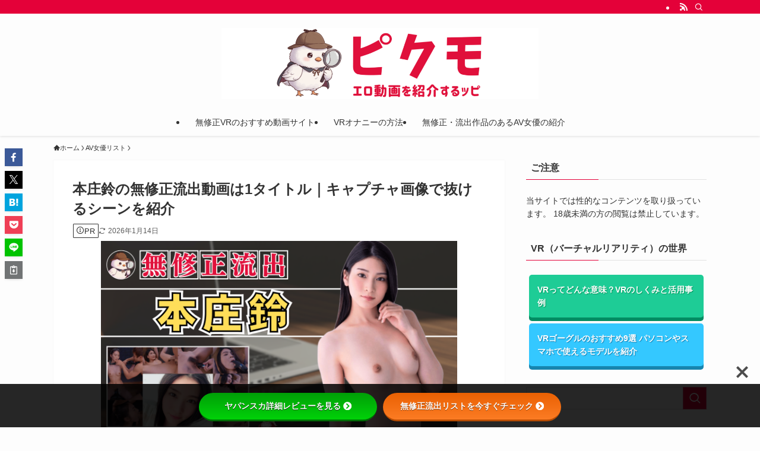

--- FILE ---
content_type: text/html; charset=UTF-8
request_url: https://picmo.jp/honjo-suzu/
body_size: 34094
content:
<!DOCTYPE html>
<html lang="ja" data-loaded="false" data-scrolled="false" data-spmenu="closed">
<head>
<meta charset="utf-8">
<meta name="format-detection" content="telephone=no">
<meta http-equiv="X-UA-Compatible" content="IE=edge">
<meta name="viewport" content="width=device-width, viewport-fit=cover">
<title>本庄鈴の無修正流出動画は1タイトル｜キャプチャ画像で抜けるシーンを紹介 - 無修正の流出動画を紹介するサイト｜ピクモ</title>
<meta name='robots' content='max-image-preview:large' />
<link rel='dns-prefetch' href='//cdn.jsdelivr.net' />
<link rel='dns-prefetch' href='//www.googletagmanager.com' />
<link rel='dns-prefetch' href='//use.fontawesome.com' />
<link rel='dns-prefetch' href='//fonts.googleapis.com' />
<link rel='dns-prefetch' href='//code.jquery.com' />
<link rel="alternate" type="application/rss+xml" title="無修正の流出動画を紹介するサイト｜ピクモ &raquo; フィード" href="https://picmo.jp/feed/" />
<link rel="alternate" type="application/rss+xml" title="無修正の流出動画を紹介するサイト｜ピクモ &raquo; コメントフィード" href="https://picmo.jp/comments/feed/" />
<link rel="alternate" type="application/rss+xml" title="無修正の流出動画を紹介するサイト｜ピクモ &raquo; 本庄鈴の無修正流出動画は1タイトル｜キャプチャ画像で抜けるシーンを紹介 のコメントのフィード" href="https://picmo.jp/honjo-suzu/feed/" />

<!-- SEO SIMPLE PACK 3.6.2 -->
<meta name="description" content="本庄鈴さんの流出AVを紹介します。正規のAVが無修正で流出しているため、過去に作品を見たことがある方ならより興奮します。">
<link rel="canonical" href="https://picmo.jp/honjo-suzu/">
<meta property="og:locale" content="ja_JP">
<meta property="og:type" content="article">
<meta property="og:image" content="https://picmo.jp/wp-content/uploads/6757.png">
<meta property="og:title" content="本庄鈴の無修正流出動画は1タイトル｜キャプチャ画像で抜けるシーンを紹介 - 無修正の流出動画を紹介するサイト｜ピクモ">
<meta property="og:description" content="本庄鈴さんの流出AVを紹介します。正規のAVが無修正で流出しているため、過去に作品を見たことがある方ならより興奮します。">
<meta property="og:url" content="https://picmo.jp/honjo-suzu/">
<meta property="og:site_name" content="無修正の流出動画を紹介するサイト｜ピクモ">
<meta name="twitter:card" content="summary_large_image">
<!-- / SEO SIMPLE PACK -->

<style id='wp-img-auto-sizes-contain-inline-css' type='text/css'>
img:is([sizes=auto i],[sizes^="auto," i]){contain-intrinsic-size:3000px 1500px}
/*# sourceURL=wp-img-auto-sizes-contain-inline-css */
</style>
<style id='wp-block-library-inline-css' type='text/css'>
:root{--wp-block-synced-color:#7a00df;--wp-block-synced-color--rgb:122,0,223;--wp-bound-block-color:var(--wp-block-synced-color);--wp-editor-canvas-background:#ddd;--wp-admin-theme-color:#007cba;--wp-admin-theme-color--rgb:0,124,186;--wp-admin-theme-color-darker-10:#006ba1;--wp-admin-theme-color-darker-10--rgb:0,107,160.5;--wp-admin-theme-color-darker-20:#005a87;--wp-admin-theme-color-darker-20--rgb:0,90,135;--wp-admin-border-width-focus:2px}@media (min-resolution:192dpi){:root{--wp-admin-border-width-focus:1.5px}}.wp-element-button{cursor:pointer}:root .has-very-light-gray-background-color{background-color:#eee}:root .has-very-dark-gray-background-color{background-color:#313131}:root .has-very-light-gray-color{color:#eee}:root .has-very-dark-gray-color{color:#313131}:root .has-vivid-green-cyan-to-vivid-cyan-blue-gradient-background{background:linear-gradient(135deg,#00d084,#0693e3)}:root .has-purple-crush-gradient-background{background:linear-gradient(135deg,#34e2e4,#4721fb 50%,#ab1dfe)}:root .has-hazy-dawn-gradient-background{background:linear-gradient(135deg,#faaca8,#dad0ec)}:root .has-subdued-olive-gradient-background{background:linear-gradient(135deg,#fafae1,#67a671)}:root .has-atomic-cream-gradient-background{background:linear-gradient(135deg,#fdd79a,#004a59)}:root .has-nightshade-gradient-background{background:linear-gradient(135deg,#330968,#31cdcf)}:root .has-midnight-gradient-background{background:linear-gradient(135deg,#020381,#2874fc)}:root{--wp--preset--font-size--normal:16px;--wp--preset--font-size--huge:42px}.has-regular-font-size{font-size:1em}.has-larger-font-size{font-size:2.625em}.has-normal-font-size{font-size:var(--wp--preset--font-size--normal)}.has-huge-font-size{font-size:var(--wp--preset--font-size--huge)}.has-text-align-center{text-align:center}.has-text-align-left{text-align:left}.has-text-align-right{text-align:right}.has-fit-text{white-space:nowrap!important}#end-resizable-editor-section{display:none}.aligncenter{clear:both}.items-justified-left{justify-content:flex-start}.items-justified-center{justify-content:center}.items-justified-right{justify-content:flex-end}.items-justified-space-between{justify-content:space-between}.screen-reader-text{border:0;clip-path:inset(50%);height:1px;margin:-1px;overflow:hidden;padding:0;position:absolute;width:1px;word-wrap:normal!important}.screen-reader-text:focus{background-color:#ddd;clip-path:none;color:#444;display:block;font-size:1em;height:auto;left:5px;line-height:normal;padding:15px 23px 14px;text-decoration:none;top:5px;width:auto;z-index:100000}html :where(.has-border-color){border-style:solid}html :where([style*=border-top-color]){border-top-style:solid}html :where([style*=border-right-color]){border-right-style:solid}html :where([style*=border-bottom-color]){border-bottom-style:solid}html :where([style*=border-left-color]){border-left-style:solid}html :where([style*=border-width]){border-style:solid}html :where([style*=border-top-width]){border-top-style:solid}html :where([style*=border-right-width]){border-right-style:solid}html :where([style*=border-bottom-width]){border-bottom-style:solid}html :where([style*=border-left-width]){border-left-style:solid}html :where(img[class*=wp-image-]){height:auto;max-width:100%}:where(figure){margin:0 0 1em}html :where(.is-position-sticky){--wp-admin--admin-bar--position-offset:var(--wp-admin--admin-bar--height,0px)}@media screen and (max-width:600px){html :where(.is-position-sticky){--wp-admin--admin-bar--position-offset:0px}}

/*# sourceURL=wp-block-library-inline-css */
</style><style id='global-styles-inline-css' type='text/css'>
:root{--wp--preset--aspect-ratio--square: 1;--wp--preset--aspect-ratio--4-3: 4/3;--wp--preset--aspect-ratio--3-4: 3/4;--wp--preset--aspect-ratio--3-2: 3/2;--wp--preset--aspect-ratio--2-3: 2/3;--wp--preset--aspect-ratio--16-9: 16/9;--wp--preset--aspect-ratio--9-16: 9/16;--wp--preset--color--black: #000;--wp--preset--color--cyan-bluish-gray: #abb8c3;--wp--preset--color--white: #fff;--wp--preset--color--pale-pink: #f78da7;--wp--preset--color--vivid-red: #cf2e2e;--wp--preset--color--luminous-vivid-orange: #ff6900;--wp--preset--color--luminous-vivid-amber: #fcb900;--wp--preset--color--light-green-cyan: #7bdcb5;--wp--preset--color--vivid-green-cyan: #00d084;--wp--preset--color--pale-cyan-blue: #8ed1fc;--wp--preset--color--vivid-cyan-blue: #0693e3;--wp--preset--color--vivid-purple: #9b51e0;--wp--preset--color--swl-main: var(--color_main);--wp--preset--color--swl-main-thin: var(--color_main_thin);--wp--preset--color--swl-gray: var(--color_gray);--wp--preset--color--swl-deep-01: var(--color_deep01);--wp--preset--color--swl-deep-02: var(--color_deep02);--wp--preset--color--swl-deep-03: var(--color_deep03);--wp--preset--color--swl-deep-04: var(--color_deep04);--wp--preset--color--swl-pale-01: var(--color_pale01);--wp--preset--color--swl-pale-02: var(--color_pale02);--wp--preset--color--swl-pale-03: var(--color_pale03);--wp--preset--color--swl-pale-04: var(--color_pale04);--wp--preset--gradient--vivid-cyan-blue-to-vivid-purple: linear-gradient(135deg,rgb(6,147,227) 0%,rgb(155,81,224) 100%);--wp--preset--gradient--light-green-cyan-to-vivid-green-cyan: linear-gradient(135deg,rgb(122,220,180) 0%,rgb(0,208,130) 100%);--wp--preset--gradient--luminous-vivid-amber-to-luminous-vivid-orange: linear-gradient(135deg,rgb(252,185,0) 0%,rgb(255,105,0) 100%);--wp--preset--gradient--luminous-vivid-orange-to-vivid-red: linear-gradient(135deg,rgb(255,105,0) 0%,rgb(207,46,46) 100%);--wp--preset--gradient--very-light-gray-to-cyan-bluish-gray: linear-gradient(135deg,rgb(238,238,238) 0%,rgb(169,184,195) 100%);--wp--preset--gradient--cool-to-warm-spectrum: linear-gradient(135deg,rgb(74,234,220) 0%,rgb(151,120,209) 20%,rgb(207,42,186) 40%,rgb(238,44,130) 60%,rgb(251,105,98) 80%,rgb(254,248,76) 100%);--wp--preset--gradient--blush-light-purple: linear-gradient(135deg,rgb(255,206,236) 0%,rgb(152,150,240) 100%);--wp--preset--gradient--blush-bordeaux: linear-gradient(135deg,rgb(254,205,165) 0%,rgb(254,45,45) 50%,rgb(107,0,62) 100%);--wp--preset--gradient--luminous-dusk: linear-gradient(135deg,rgb(255,203,112) 0%,rgb(199,81,192) 50%,rgb(65,88,208) 100%);--wp--preset--gradient--pale-ocean: linear-gradient(135deg,rgb(255,245,203) 0%,rgb(182,227,212) 50%,rgb(51,167,181) 100%);--wp--preset--gradient--electric-grass: linear-gradient(135deg,rgb(202,248,128) 0%,rgb(113,206,126) 100%);--wp--preset--gradient--midnight: linear-gradient(135deg,rgb(2,3,129) 0%,rgb(40,116,252) 100%);--wp--preset--font-size--small: 0.9em;--wp--preset--font-size--medium: 1.1em;--wp--preset--font-size--large: 1.25em;--wp--preset--font-size--x-large: 42px;--wp--preset--font-size--xs: 0.75em;--wp--preset--font-size--huge: 1.6em;--wp--preset--spacing--20: 0.44rem;--wp--preset--spacing--30: 0.67rem;--wp--preset--spacing--40: 1rem;--wp--preset--spacing--50: 1.5rem;--wp--preset--spacing--60: 2.25rem;--wp--preset--spacing--70: 3.38rem;--wp--preset--spacing--80: 5.06rem;--wp--preset--shadow--natural: 6px 6px 9px rgba(0, 0, 0, 0.2);--wp--preset--shadow--deep: 12px 12px 50px rgba(0, 0, 0, 0.4);--wp--preset--shadow--sharp: 6px 6px 0px rgba(0, 0, 0, 0.2);--wp--preset--shadow--outlined: 6px 6px 0px -3px rgb(255, 255, 255), 6px 6px rgb(0, 0, 0);--wp--preset--shadow--crisp: 6px 6px 0px rgb(0, 0, 0);}:where(.is-layout-flex){gap: 0.5em;}:where(.is-layout-grid){gap: 0.5em;}body .is-layout-flex{display: flex;}.is-layout-flex{flex-wrap: wrap;align-items: center;}.is-layout-flex > :is(*, div){margin: 0;}body .is-layout-grid{display: grid;}.is-layout-grid > :is(*, div){margin: 0;}:where(.wp-block-columns.is-layout-flex){gap: 2em;}:where(.wp-block-columns.is-layout-grid){gap: 2em;}:where(.wp-block-post-template.is-layout-flex){gap: 1.25em;}:where(.wp-block-post-template.is-layout-grid){gap: 1.25em;}.has-black-color{color: var(--wp--preset--color--black) !important;}.has-cyan-bluish-gray-color{color: var(--wp--preset--color--cyan-bluish-gray) !important;}.has-white-color{color: var(--wp--preset--color--white) !important;}.has-pale-pink-color{color: var(--wp--preset--color--pale-pink) !important;}.has-vivid-red-color{color: var(--wp--preset--color--vivid-red) !important;}.has-luminous-vivid-orange-color{color: var(--wp--preset--color--luminous-vivid-orange) !important;}.has-luminous-vivid-amber-color{color: var(--wp--preset--color--luminous-vivid-amber) !important;}.has-light-green-cyan-color{color: var(--wp--preset--color--light-green-cyan) !important;}.has-vivid-green-cyan-color{color: var(--wp--preset--color--vivid-green-cyan) !important;}.has-pale-cyan-blue-color{color: var(--wp--preset--color--pale-cyan-blue) !important;}.has-vivid-cyan-blue-color{color: var(--wp--preset--color--vivid-cyan-blue) !important;}.has-vivid-purple-color{color: var(--wp--preset--color--vivid-purple) !important;}.has-black-background-color{background-color: var(--wp--preset--color--black) !important;}.has-cyan-bluish-gray-background-color{background-color: var(--wp--preset--color--cyan-bluish-gray) !important;}.has-white-background-color{background-color: var(--wp--preset--color--white) !important;}.has-pale-pink-background-color{background-color: var(--wp--preset--color--pale-pink) !important;}.has-vivid-red-background-color{background-color: var(--wp--preset--color--vivid-red) !important;}.has-luminous-vivid-orange-background-color{background-color: var(--wp--preset--color--luminous-vivid-orange) !important;}.has-luminous-vivid-amber-background-color{background-color: var(--wp--preset--color--luminous-vivid-amber) !important;}.has-light-green-cyan-background-color{background-color: var(--wp--preset--color--light-green-cyan) !important;}.has-vivid-green-cyan-background-color{background-color: var(--wp--preset--color--vivid-green-cyan) !important;}.has-pale-cyan-blue-background-color{background-color: var(--wp--preset--color--pale-cyan-blue) !important;}.has-vivid-cyan-blue-background-color{background-color: var(--wp--preset--color--vivid-cyan-blue) !important;}.has-vivid-purple-background-color{background-color: var(--wp--preset--color--vivid-purple) !important;}.has-black-border-color{border-color: var(--wp--preset--color--black) !important;}.has-cyan-bluish-gray-border-color{border-color: var(--wp--preset--color--cyan-bluish-gray) !important;}.has-white-border-color{border-color: var(--wp--preset--color--white) !important;}.has-pale-pink-border-color{border-color: var(--wp--preset--color--pale-pink) !important;}.has-vivid-red-border-color{border-color: var(--wp--preset--color--vivid-red) !important;}.has-luminous-vivid-orange-border-color{border-color: var(--wp--preset--color--luminous-vivid-orange) !important;}.has-luminous-vivid-amber-border-color{border-color: var(--wp--preset--color--luminous-vivid-amber) !important;}.has-light-green-cyan-border-color{border-color: var(--wp--preset--color--light-green-cyan) !important;}.has-vivid-green-cyan-border-color{border-color: var(--wp--preset--color--vivid-green-cyan) !important;}.has-pale-cyan-blue-border-color{border-color: var(--wp--preset--color--pale-cyan-blue) !important;}.has-vivid-cyan-blue-border-color{border-color: var(--wp--preset--color--vivid-cyan-blue) !important;}.has-vivid-purple-border-color{border-color: var(--wp--preset--color--vivid-purple) !important;}.has-vivid-cyan-blue-to-vivid-purple-gradient-background{background: var(--wp--preset--gradient--vivid-cyan-blue-to-vivid-purple) !important;}.has-light-green-cyan-to-vivid-green-cyan-gradient-background{background: var(--wp--preset--gradient--light-green-cyan-to-vivid-green-cyan) !important;}.has-luminous-vivid-amber-to-luminous-vivid-orange-gradient-background{background: var(--wp--preset--gradient--luminous-vivid-amber-to-luminous-vivid-orange) !important;}.has-luminous-vivid-orange-to-vivid-red-gradient-background{background: var(--wp--preset--gradient--luminous-vivid-orange-to-vivid-red) !important;}.has-very-light-gray-to-cyan-bluish-gray-gradient-background{background: var(--wp--preset--gradient--very-light-gray-to-cyan-bluish-gray) !important;}.has-cool-to-warm-spectrum-gradient-background{background: var(--wp--preset--gradient--cool-to-warm-spectrum) !important;}.has-blush-light-purple-gradient-background{background: var(--wp--preset--gradient--blush-light-purple) !important;}.has-blush-bordeaux-gradient-background{background: var(--wp--preset--gradient--blush-bordeaux) !important;}.has-luminous-dusk-gradient-background{background: var(--wp--preset--gradient--luminous-dusk) !important;}.has-pale-ocean-gradient-background{background: var(--wp--preset--gradient--pale-ocean) !important;}.has-electric-grass-gradient-background{background: var(--wp--preset--gradient--electric-grass) !important;}.has-midnight-gradient-background{background: var(--wp--preset--gradient--midnight) !important;}.has-small-font-size{font-size: var(--wp--preset--font-size--small) !important;}.has-medium-font-size{font-size: var(--wp--preset--font-size--medium) !important;}.has-large-font-size{font-size: var(--wp--preset--font-size--large) !important;}.has-x-large-font-size{font-size: var(--wp--preset--font-size--x-large) !important;}
/*# sourceURL=global-styles-inline-css */
</style>

<link rel='stylesheet' id='swell-icons-css' href='https://picmo.jp/wp-content/themes/swell/build/css/swell-icons.css?ver=2.16.0' type='text/css' media='all' />
<link rel='stylesheet' id='main_style-css' href='https://picmo.jp/wp-content/themes/swell/build/css/main.css?ver=2.16.0' type='text/css' media='all' />
<link rel='stylesheet' id='swell_blocks-css' href='https://picmo.jp/wp-content/themes/swell/build/css/blocks.css?ver=2.16.0' type='text/css' media='all' />
<style id='swell_custom-inline-css' type='text/css'>
:root{--swl-fz--content:4vw;--swl-font_family:"游ゴシック体", "Yu Gothic", YuGothic, "Hiragino Kaku Gothic ProN", "Hiragino Sans", Meiryo, sans-serif;--swl-font_weight:500;--color_main:#e40139;--color_text:#333;--color_link:#1176d4;--color_htag:#e40139;--color_bg:#fdfdfd;--color_gradient1:#d8ffff;--color_gradient2:#87e7ff;--color_main_thin:rgba(255, 1, 71, 0.05 );--color_main_dark:rgba(171, 1, 43, 1 );--color_list_check:#e40139;--color_list_num:#e40139;--color_list_good:#86dd7b;--color_list_triangle:#f4e03a;--color_list_bad:#f36060;--color_faq_q:#d55656;--color_faq_a:#6599b7;--color_icon_good:#3cd250;--color_icon_good_bg:#ecffe9;--color_icon_bad:#4b73eb;--color_icon_bad_bg:#eafaff;--color_icon_info:#f578b4;--color_icon_info_bg:#fff0fa;--color_icon_announce:#ffa537;--color_icon_announce_bg:#fff5f0;--color_icon_pen:#7a7a7a;--color_icon_pen_bg:#f7f7f7;--color_icon_book:#787364;--color_icon_book_bg:#f8f6ef;--color_icon_point:#ffa639;--color_icon_check:#86d67c;--color_icon_batsu:#f36060;--color_icon_hatena:#5295cc;--color_icon_caution:#f7da38;--color_icon_memo:#84878a;--color_deep01:#e44141;--color_deep02:#3d79d5;--color_deep03:#63a84d;--color_deep04:#f09f4d;--color_pale01:#fff2f0;--color_pale02:#f3f8fd;--color_pale03:#f1f9ee;--color_pale04:#fdf9ee;--color_mark_blue:#b7e3ff;--color_mark_green:#bdf9c3;--color_mark_yellow:#fcf69f;--color_mark_orange:#ffddbc;--border01:solid 1px var(--color_main);--border02:double 4px var(--color_main);--border03:dashed 2px var(--color_border);--border04:solid 4px var(--color_gray);--card_posts_thumb_ratio:56.25%;--list_posts_thumb_ratio:61.805%;--big_posts_thumb_ratio:56.25%;--thumb_posts_thumb_ratio:61.805%;--blogcard_thumb_ratio:56.25%;--color_header_bg:#fdfdfd;--color_header_text:#333;--color_footer_bg:#fdfdfd;--color_footer_text:#333;--container_size:1100px;--article_size:900px;--logo_size_sp:80px;--logo_size_pc:120px;--logo_size_pcfix:48px;}.swl-cell-bg[data-icon="doubleCircle"]{--cell-icon-color:#ffc977}.swl-cell-bg[data-icon="circle"]{--cell-icon-color:#94e29c}.swl-cell-bg[data-icon="triangle"]{--cell-icon-color:#eeda2f}.swl-cell-bg[data-icon="close"]{--cell-icon-color:#ec9191}.swl-cell-bg[data-icon="hatena"]{--cell-icon-color:#93c9da}.swl-cell-bg[data-icon="check"]{--cell-icon-color:#94e29c}.swl-cell-bg[data-icon="line"]{--cell-icon-color:#9b9b9b}.cap_box[data-colset="col1"]{--capbox-color:#f59b5f;--capbox-color--bg:#fff8eb}.cap_box[data-colset="col2"]{--capbox-color:#5fb9f5;--capbox-color--bg:#edf5ff}.cap_box[data-colset="col3"]{--capbox-color:#2fcd90;--capbox-color--bg:#eafaf2}.red_{--the-btn-color:#f74a4a;--the-btn-color2:#ffbc49;--the-solid-shadow: rgba(185, 56, 56, 1 )}.blue_{--the-btn-color:#338df4;--the-btn-color2:#35eaff;--the-solid-shadow: rgba(38, 106, 183, 1 )}.green_{--the-btn-color:#62d847;--the-btn-color2:#7bf7bd;--the-solid-shadow: rgba(74, 162, 53, 1 )}.is-style-btn_normal{--the-btn-radius:80px}.is-style-btn_solid{--the-btn-radius:80px}.is-style-btn_shiny{--the-btn-radius:80px}.is-style-btn_line{--the-btn-radius:80px}.post_content blockquote{padding:1.5em 2em 1.5em 3em}.post_content blockquote::before{content:"";display:block;width:5px;height:calc(100% - 3em);top:1.5em;left:1.5em;border-left:solid 1px rgba(180,180,180,.75);border-right:solid 1px rgba(180,180,180,.75);}.mark_blue{background:-webkit-linear-gradient(transparent 64%,var(--color_mark_blue) 0%);background:linear-gradient(transparent 64%,var(--color_mark_blue) 0%)}.mark_green{background:-webkit-linear-gradient(transparent 64%,var(--color_mark_green) 0%);background:linear-gradient(transparent 64%,var(--color_mark_green) 0%)}.mark_yellow{background:-webkit-linear-gradient(transparent 64%,var(--color_mark_yellow) 0%);background:linear-gradient(transparent 64%,var(--color_mark_yellow) 0%)}.mark_orange{background:-webkit-linear-gradient(transparent 64%,var(--color_mark_orange) 0%);background:linear-gradient(transparent 64%,var(--color_mark_orange) 0%)}[class*="is-style-icon_"]{color:#333;border-width:0}[class*="is-style-big_icon_"]{border-width:2px;border-style:solid}[data-col="gray"] .c-balloon__text{background:#f7f7f7;border-color:#ccc}[data-col="gray"] .c-balloon__before{border-right-color:#f7f7f7}[data-col="green"] .c-balloon__text{background:#d1f8c2;border-color:#9ddd93}[data-col="green"] .c-balloon__before{border-right-color:#d1f8c2}[data-col="blue"] .c-balloon__text{background:#e2f6ff;border-color:#93d2f0}[data-col="blue"] .c-balloon__before{border-right-color:#e2f6ff}[data-col="red"] .c-balloon__text{background:#ffebeb;border-color:#f48789}[data-col="red"] .c-balloon__before{border-right-color:#ffebeb}[data-col="yellow"] .c-balloon__text{background:#f9f7d2;border-color:#fbe593}[data-col="yellow"] .c-balloon__before{border-right-color:#f9f7d2}.-type-list2 .p-postList__body::after,.-type-big .p-postList__body::after{content: "READ MORE »";}.c-postThumb__cat{background-color:#e40139;color:#fff;background-image: repeating-linear-gradient(-45deg,rgba(255,255,255,.1),rgba(255,255,255,.1) 6px,transparent 6px,transparent 12px)}.post_content h2:where(:not([class^="swell-block-"]):not(.faq_q):not(.p-postList__title)){color:#fff;padding:.75em 1em;border-radius:2px;background:var(--color_htag)}.post_content h2:where(:not([class^="swell-block-"]):not(.faq_q):not(.p-postList__title))::before{position:absolute;display:block;pointer-events:none;content:"";bottom:calc(2px - 1.5em);left:1.5em;width:0;height:0;visibility:visible;border:.75em solid transparent;border-top-color:var(--color_htag)}.post_content h3:where(:not([class^="swell-block-"]):not(.faq_q):not(.p-postList__title)){padding:0 .5em .5em}.post_content h3:where(:not([class^="swell-block-"]):not(.faq_q):not(.p-postList__title))::before{content:"";width:100%;height:2px;background-color:var(--color_htag)}.post_content h4:where(:not([class^="swell-block-"]):not(.faq_q):not(.p-postList__title))::before{content:"\e923";display:inline-block;font-family:"icomoon";margin-right:.5em;color:var(--color_htag)}.l-header{box-shadow: 0 1px 4px rgba(0,0,0,.12)}.l-header__bar{color:#fff;background:var(--color_main)}.l-header__menuBtn{order:1}.l-header__customBtn{order:3}.c-gnav a::after{background:var(--color_main);width:100%;height:2px;transform:scaleX(0)}.p-spHeadMenu .menu-item.-current{border-bottom-color:var(--color_main)}.c-gnav > li:hover > a::after,.c-gnav > .-current > a::after{transform: scaleX(1)}.c-gnav .sub-menu{color:#333;background:#fff}#pagetop{border-radius:50%}.c-widget__title.-spmenu{padding:.5em .75em;border-radius:var(--swl-radius--2, 0px);background:var(--color_main);color:#fff;}.c-widget__title.-footer{padding:.5em}.c-widget__title.-footer::before{content:"";bottom:0;left:0;width:40%;z-index:1;background:var(--color_main)}.c-widget__title.-footer::after{content:"";bottom:0;left:0;width:100%;background:var(--color_border)}.c-secTitle{border-left:solid 2px var(--color_main);padding:0em .75em}.p-spMenu{color:#333}.p-spMenu__inner::before{background:#fdfdfd;opacity:1}.p-spMenu__overlay{background:#000;opacity:0.6}[class*="page-numbers"]{color:#fff;background-color:#dedede}a{text-decoration: none}.l-topTitleArea.c-filterLayer::before{background-color:#000;opacity:0.2;content:""}@media screen and (min-width: 960px){:root{}}@media screen and (max-width: 959px){:root{}.l-header__logo{order:2;text-align:center}}@media screen and (min-width: 600px){:root{--swl-fz--content:16px;}}@media screen and (max-width: 599px){:root{}}@media (min-width: 1108px) {.alignwide{left:-100px;width:calc(100% + 200px);}}@media (max-width: 1108px) {.-sidebar-off .swell-block-fullWide__inner.l-container .alignwide{left:0px;width:100%;}}.is-style-btn_normal a,.is-style-btn_shiny a{box-shadow:var(--swl-btn_shadow)}.c-shareBtns__btn,.is-style-balloon>.c-tabList .c-tabList__button,.p-snsCta,[class*=page-numbers]{box-shadow:var(--swl-box_shadow)}.p-articleThumb__img,.p-articleThumb__youtube{box-shadow:var(--swl-img_shadow)}.p-pickupBanners__item .c-bannerLink,.p-postList__thumb{box-shadow:0 2px 8px rgba(0,0,0,.1),0 4px 4px -4px rgba(0,0,0,.1)}.p-postList.-w-ranking li:before{background-image:repeating-linear-gradient(-45deg,hsla(0,0%,100%,.1),hsla(0,0%,100%,.1) 6px,transparent 0,transparent 12px);box-shadow:1px 1px 4px rgba(0,0,0,.2)}.l-header__bar{position:relative;width:100%}.l-header__bar .c-catchphrase{color:inherit;font-size:12px;letter-spacing:var(--swl-letter_spacing,.2px);line-height:14px;margin-right:auto;overflow:hidden;padding:4px 0;white-space:nowrap;width:50%}.l-header__bar .c-iconList .c-iconList__link{margin:0;padding:4px 6px}.l-header__barInner{align-items:center;display:flex;justify-content:flex-end}@media (min-width:960px){.-parallel .l-header__inner{display:flex;flex-wrap:wrap;max-width:100%;padding-left:0;padding-right:0}.-parallel .l-header__logo{text-align:center;width:100%}.-parallel .l-header__logo .c-catchphrase{font-size:12px;line-height:1;margin-top:16px}.-parallel .l-header__gnav{width:100%}.-parallel .l-header__gnav .c-gnav{justify-content:center}.-parallel .l-header__gnav .c-gnav>li>a{padding:16px}.-parallel .c-headLogo.-txt,.-parallel .w-header{justify-content:center}.-parallel .w-header{margin-bottom:8px;margin-top:8px}.-parallel-bottom .l-header__inner{padding-top:8px}.-parallel-bottom .l-header__logo{order:1;padding:16px 0}.-parallel-bottom .w-header{order:2}.-parallel-bottom .l-header__gnav{order:3}.-parallel-top .l-header__inner{padding-bottom:8px}.-parallel-top .l-header__gnav{order:1}.-parallel-top .l-header__logo{order:2;padding:16px 0}.-parallel-top .w-header{order:3}.l-header.-parallel .w-header{width:100%}.l-fixHeader.-parallel .l-fixHeader__gnav{margin-left:auto}}.c-gnav .sub-menu a:before,.c-listMenu a:before{-webkit-font-smoothing:antialiased;-moz-osx-font-smoothing:grayscale;font-family:icomoon!important;font-style:normal;font-variant:normal;font-weight:400;line-height:1;text-transform:none}.c-submenuToggleBtn{display:none}.c-listMenu a{padding:.75em 1em .75em 1.5em;transition:padding .25s}.c-listMenu a:hover{padding-left:1.75em;padding-right:.75em}.c-gnav .sub-menu a:before,.c-listMenu a:before{color:inherit;content:"\e921";display:inline-block;left:2px;position:absolute;top:50%;-webkit-transform:translateY(-50%);transform:translateY(-50%);vertical-align:middle}.widget_categories>ul>.cat-item>a,.wp-block-categories-list>li>a{padding-left:1.75em}.c-listMenu .children,.c-listMenu .sub-menu{margin:0}.c-listMenu .children a,.c-listMenu .sub-menu a{font-size:.9em;padding-left:2.5em}.c-listMenu .children a:before,.c-listMenu .sub-menu a:before{left:1em}.c-listMenu .children a:hover,.c-listMenu .sub-menu a:hover{padding-left:2.75em}.c-listMenu .children ul a,.c-listMenu .sub-menu ul a{padding-left:3.25em}.c-listMenu .children ul a:before,.c-listMenu .sub-menu ul a:before{left:1.75em}.c-listMenu .children ul a:hover,.c-listMenu .sub-menu ul a:hover{padding-left:3.5em}.c-gnav li:hover>.sub-menu{opacity:1;visibility:visible}.c-gnav .sub-menu:before{background:inherit;content:"";height:100%;left:0;position:absolute;top:0;width:100%;z-index:0}.c-gnav .sub-menu .sub-menu{left:100%;top:0;z-index:-1}.c-gnav .sub-menu a{padding-left:2em}.c-gnav .sub-menu a:before{left:.5em}.c-gnav .sub-menu a:hover .ttl{left:4px}:root{--color_content_bg:#fff;}.c-widget__title.-side{padding:0 .5em .5em}.c-widget__title.-side::before{content:"";bottom:0;left:0;width:40%;z-index:1;background:var(--color_main)}.c-widget__title.-side::after{content:"";bottom:0;left:0;width:100%;background:var(--color_border)}.c-shareBtns__item:not(:last-child){margin-right:4px}.c-shareBtns__btn{padding:8px 0}@media screen and (min-width: 960px){:root{}.single .c-postTitle__date{display:none}}@media screen and (max-width: 959px){:root{}.single .c-postTitle__date{display:none}}@media screen and (min-width: 600px){:root{}}@media screen and (max-width: 599px){:root{}}.l-content{padding-top:4vw}.p-breadcrumb+.l-content{padding-top:0}.-frame-on .l-mainContent{background:#fff;border-radius:var(--swl-radius--4,0);padding:3vw}.-frame-on-sidebar #sidebar .c-widget{background:#fff;border-radius:var(--swl-radius--4,0);padding:16px}.-frame-on-sidebar #sidebar .widget_swell_prof_widget{padding:0!important}.-frame-on-sidebar #sidebar .p-profileBox{background:#fff;border:none;color:#333}.-frame-on-sidebar #sidebar .calendar_wrap{border:none;padding:0}.-frame-border .l-mainContent,.-frame-border.-frame-on-sidebar #sidebar .c-widget{box-shadow:0 0 1px var(--swl-color_shadow)}.swell-block-fullWide__inner .alignwide{left:0;width:100%}.swell-block-fullWide__inner .alignfull{left:calc(0px - var(--swl-fw_inner_pad, 0))!important;margin-left:0!important;margin-right:0!important;width:calc(100% + var(--swl-fw_inner_pad, 0)*2)!important}@media not all and (min-width:960px){.alignwide,.l-content .alignfull{left:-3vw;width:calc(100% + 6vw)}.l-content{padding-left:2vw;padding-right:2vw}.-frame-on{--swl-pad_container:2vw;--swl-h2-margin--x:-3vw}.-frame-off-sidebar .l-sidebar{padding-left:1vw;padding-right:1vw}.swell-block-fullWide__inner.l-article{--swl-fw_inner_pad:calc(var(--swl-pad_container, 2vw) + 3vw)}.swell-block-fullWide__inner.l-container{--swl-fw_inner_pad:var(--swl-pad_container,2vw)}.swell-block-fullWide__inner.l-article .alignwide{left:-1.5vw;width:calc(100% + 3vw)}}@media (min-width:960px){.alignwide,.l-content .alignfull{left:-48px;width:calc(100% + 96px)}.l-content .c-widget .alignfull{left:-32px;width:calc(100% + 64px)}.-frame-on .l-mainContent{padding:32px}.swell-block-fullWide__inner.l-article{--swl-fw_inner_pad:calc(var(--swl-pad_post_content) + 32px)}.swell-block-fullWide__inner.l-container{--swl-fw_inner_pad:16px}.swell-block-fullWide__inner.l-article .alignwide{left:-16px;width:calc(100% + 32px)}}@media (min-width:600px){.l-content{padding-top:2em}}.p-relatedPosts .p-postList__item{margin-bottom:1.5em}.p-relatedPosts .p-postList__times,.p-relatedPosts .p-postList__times>:last-child{margin-right:0}@media (min-width:600px){.p-relatedPosts .p-postList__item{width:33.33333%}}@media screen and (min-width:600px) and (max-width:1239px){.p-relatedPosts .p-postList__item:nth-child(7),.p-relatedPosts .p-postList__item:nth-child(8){display:none}}@media screen and (min-width:1240px){.p-relatedPosts .p-postList__item{width:25%}}.-index-off .p-toc,.swell-toc-placeholder:empty{display:none}.p-toc.-modal{height:100%;margin:0;overflow-y:auto;padding:0}#main_content .p-toc{border-radius:var(--swl-radius--2,0);margin:4em auto;max-width:800px}#sidebar .p-toc{margin-top:-.5em}.p-toc .__pn:before{content:none!important;counter-increment:none}.p-toc .__prev{margin:0 0 1em}.p-toc .__next{margin:1em 0 0}.p-toc.is-omitted:not([data-omit=ct]) [data-level="2"] .p-toc__childList{height:0;margin-bottom:-.5em;visibility:hidden}.p-toc.is-omitted:not([data-omit=nest]){position:relative}.p-toc.is-omitted:not([data-omit=nest]):before{background:linear-gradient(hsla(0,0%,100%,0),var(--color_bg));bottom:5em;content:"";height:4em;left:0;opacity:.75;pointer-events:none;position:absolute;width:100%;z-index:1}.p-toc.is-omitted:not([data-omit=nest]):after{background:var(--color_bg);bottom:0;content:"";height:5em;left:0;opacity:.75;position:absolute;width:100%;z-index:1}.p-toc.is-omitted:not([data-omit=nest]) .__next,.p-toc.is-omitted:not([data-omit=nest]) [data-omit="1"]{display:none}.p-toc .p-toc__expandBtn{background-color:#f7f7f7;border:rgba(0,0,0,.2);border-radius:5em;box-shadow:0 0 0 1px #bbb;color:#333;display:block;font-size:14px;line-height:1.5;margin:.75em auto 0;min-width:6em;padding:.5em 1em;position:relative;transition:box-shadow .25s;z-index:2}.p-toc[data-omit=nest] .p-toc__expandBtn{display:inline-block;font-size:13px;margin:0 0 0 1.25em;padding:.5em .75em}.p-toc:not([data-omit=nest]) .p-toc__expandBtn:after,.p-toc:not([data-omit=nest]) .p-toc__expandBtn:before{border-top-color:inherit;border-top-style:dotted;border-top-width:3px;content:"";display:block;height:1px;position:absolute;top:calc(50% - 1px);transition:border-color .25s;width:100%;width:22px}.p-toc:not([data-omit=nest]) .p-toc__expandBtn:before{right:calc(100% + 1em)}.p-toc:not([data-omit=nest]) .p-toc__expandBtn:after{left:calc(100% + 1em)}.p-toc.is-expanded .p-toc__expandBtn{border-color:transparent}.p-toc__ttl{display:block;font-size:1.2em;line-height:1;position:relative;text-align:center}.p-toc__ttl:before{content:"\e918";display:inline-block;font-family:icomoon;margin-right:.5em;padding-bottom:2px;vertical-align:middle}#index_modal .p-toc__ttl{margin-bottom:.5em}.p-toc__list li{line-height:1.6}.p-toc__list>li+li{margin-top:.5em}.p-toc__list .p-toc__childList{padding-left:.5em}.p-toc__list [data-level="3"]{font-size:.9em}.p-toc__list .mininote{display:none}.post_content .p-toc__list{padding-left:0}#sidebar .p-toc__list{margin-bottom:0}#sidebar .p-toc__list .p-toc__childList{padding-left:0}.p-toc__link{color:inherit;font-size:inherit;text-decoration:none}.p-toc__link:hover{opacity:.8}.p-toc.-double{background:var(--color_gray);background:linear-gradient(-45deg,transparent 25%,var(--color_gray) 25%,var(--color_gray) 50%,transparent 50%,transparent 75%,var(--color_gray) 75%,var(--color_gray));background-clip:padding-box;background-size:4px 4px;border-bottom:4px double var(--color_border);border-top:4px double var(--color_border);padding:1.5em 1em 1em}.p-toc.-double .p-toc__ttl{margin-bottom:.75em}@media (min-width:960px){#main_content .p-toc{width:92%}}@media (hover:hover){.p-toc .p-toc__expandBtn:hover{border-color:transparent;box-shadow:0 0 0 2px currentcolor}}@media (min-width:600px){.p-toc.-double{padding:2em}}
/*# sourceURL=swell_custom-inline-css */
</style>
<link rel='stylesheet' id='swell-parts/footer-css' href='https://picmo.jp/wp-content/themes/swell/build/css/modules/parts/footer.css?ver=2.16.0' type='text/css' media='all' />
<link rel='stylesheet' id='swell-page/single-css' href='https://picmo.jp/wp-content/themes/swell/build/css/modules/page/single.css?ver=2.16.0' type='text/css' media='all' />
<link rel='stylesheet' id='swell-parts/comments-css' href='https://picmo.jp/wp-content/themes/swell/build/css/modules/parts/comments.css?ver=2.16.0' type='text/css' media='all' />
<style id='classic-theme-styles-inline-css' type='text/css'>
/*! This file is auto-generated */
.wp-block-button__link{color:#fff;background-color:#32373c;border-radius:9999px;box-shadow:none;text-decoration:none;padding:calc(.667em + 2px) calc(1.333em + 2px);font-size:1.125em}.wp-block-file__button{background:#32373c;color:#fff;text-decoration:none}
/*# sourceURL=/wp-includes/css/classic-themes.min.css */
</style>
<link rel='stylesheet' id='dashicons-css' href='https://picmo.jp/wp-includes/css/dashicons.min.css?ver=6.9' type='text/css' media='all' />
<style id='ade_editor_style-inline-css' type='text/css'>
[id="ai-direct-editor-sidebar-plugin:ai-direct-editor-menu"] .is-pressed {
display: none !important;
}
[id="ai-direct-editor-sidebar-plugin:ai-direct-editor-menu"] .components-base-control {
margin-top: 1em;
}
.ade_main_panel_input {
padding: 12px !important;
}
.ade_main_panel_input label {
font-size: 13px !important;
}
.ade_main_panel_input textarea, .ade_main_panel_input input, .ade_main_panel_input select {
font-size: 16px !important;
}
.ade_main_panel textarea, .ade_main_panel input, .ade_main_panel select {
font-size: 16px !important;
}
.ade_main_block .ade_panel_button {
margin-bottom: 1.5em;
margin-right: 1em;
}
.ade_main_block .ade_panel_buttons {
margin-top: 1em;
}
.ade_main_block > div {
background-color: #f0f0f0 !important;
border: 1px solid #fff !important;
padding: 0 !important;
}
.ade_main_panel > div {
background-color: #f0f0f0 !important;
border: 1px solid #fff !important;
}
.ade_main_panel h2:has(.done-output) {
background-color: #c0c0c0 !important;
}
.ade_main_panel h2 {
background: none !important;
background-color: #d0d0d0 !important;
border: 1px solid #fff !important;
padding: 0 !important;
margin-top: 0 !important;
margin-bottom: 0 !important;
}
.ade_main_panel > h2 {
background-color: #e0e0e0 !important;
border: 1px solid #fff !important;
}
.ade_main_panel h2 button {
padding: 12px !important;
}
.ade_main_panel h2::before {
content: none !important;
}
.ade_main_panel h2::after {
content: none !important;
}
.ade_main_panel.is-opened > h2 {
padding: 0 !important;
margin: 0 !important;
}
.ade_main_panel .is-opened > h2 {
padding: 0 !important;
margin: -16px -16px 5px !important;
}
.ade_main_panel label {
font-size: 13px !important;
}
.ade_block_panel {
background-color: #f0f0f0 !important;
padding: 0 !important;
position: relative !important;
z-index: 100 !important;
pointer-events: all !important;
}
.ade_block_panel textarea, .ade_block_panel input, .ade_block_panel select {
font-size: 16px !important;
}
.ade_block_panel > div {
background-color: #f0f0f0 !important;
border: 1px solid #fff !important;
}
.ade_block_panel h2:has(.done-output) {
background-color: #c0c0c0 !important;
}
.ade_block_panel h2 {
background-color: #e0e0e0 !important;
}
.ade_block_panel h2 button {
padding: 12px !important;
}
.ade_block_panel h2::before {
content: none !important;
}
.ade_block_panel h2::after {
content: none !important;
}
.ade_block_panel.is-opened > h2 {
padding: 0 !important;
margin: 0 !important;
}
.ade_block_panel label {
font-size: 13px !important;
}
.editor-sidebar__panel button:not(:nth-child(1)) {
margin-top: 5px;
}
.ade_editor_caption {
font-size: 16px !important;
}
.ade_space_between_box {
display: flex;
justify-content: space-between;
}
.ade_space_between_box .components-base-control {
width: 100% !important;
}
.ade_space_between_box .components-base-control label {
white-space: wrap !important;
}
@media screen and (max-width: 767px) {
.ade_space_between_box {
display: block;
}
.ade_space_between_box div:has(button) {
padding: 12px !important;
}
.ade_space_between_box button {
margin: 0 !important;
}
}
.guide-popup {
width: 60% !important;
height: 100% !important;
padding: 1rem 3rem !important;
}
@media screen and (max-width: 767px) {
.guide-popup {
padding: 1rem !important;
}
}
.guide-popup iframe {
width: 640px !important;
height: 360px !important;
margin: 0 auto !important;
}
@media screen and (max-width: 767px) {
.guide-popup iframe {
width: 100% !important;
height: 100% !important;
}
}
.guide-popup p {
display: flex !important;
align-items: center !important;
}
.ade_no_function {
text-align: center !important;
}
.ade-check-modal .components-base-control {
margin-bottom: 1em;
}
.ade-check-modal .text-diff-added {
background-color: lightgreen;
}
.ade-check-modal .text-diff-removed {
background-color: pink;
}
.ade-autocomplete {
background-color: lightgray !important;
}
/*# sourceURL=ade_editor_style-inline-css */
</style>
<link rel='stylesheet' id='bfb_fontawesome_stylesheet-css' href='https://use.fontawesome.com/releases/v5.12.1/css/all.css?ver=6.9' type='text/css' media='all' />
<link rel='stylesheet' id='bfb_font_Montserrat-css' href='https://fonts.googleapis.com/css?family=Montserrat&#038;display=swap&#038;ver=6.9' type='text/css' media='all' />
<link rel='stylesheet' id='contact-form-7-css' href='https://picmo.jp/wp-content/plugins/contact-form-7/includes/css/styles.css?ver=6.1.4' type='text/css' media='all' />
<link rel='stylesheet' id='mpnds-style-css' href='https://picmo.jp/wp-content/plugins/hannyabuilder-search/css/style.css?ver=20250708050303' type='text/css' media='all' />
<link rel='stylesheet' id='select2-style-css' href='https://picmo.jp/wp-content/plugins/hannyabuilder-search/css/select2.min.css?ver=4.0.13' type='text/css' media='all' />
<link rel='stylesheet' id='jquery-ui-css-css' href='https://code.jquery.com/ui/1.13.2/themes/base/jquery-ui.css?ver=6.9' type='text/css' media='all' />
<link rel='stylesheet' id='toc-screen-css' href='https://picmo.jp/wp-content/plugins/table-of-contents-plus/screen.min.css?ver=2411.1' type='text/css' media='all' />
<link rel='stylesheet' id='xo-slider-css' href='https://picmo.jp/wp-content/plugins/xo-liteslider/css/base.min.css?ver=3.8.6' type='text/css' media='all' />
<link rel='stylesheet' id='xo-swiper-css' href='https://picmo.jp/wp-content/plugins/xo-liteslider/assets/vendor/swiper/swiper-bundle.min.css?ver=3.8.6' type='text/css' media='all' />
<script type="text/javascript" src="https://picmo.jp/wp-includes/js/jquery/jquery.min.js?ver=3.7.1" id="jquery-core-js"></script>
<script type="text/javascript" src="https://picmo.jp/wp-content/plugins/hannyabuilder-search/js/select2.min.js?ver=4.0.13" id="multiselect-js"></script>
<script type="text/javascript" src="https://picmo.jp/wp-content/plugins/hannyabuilder-search/js/realtime-search.js?ver=1.0.0" id="mpnds-realtime-search-js"></script>
<script type="text/javascript" src="https://cdn.jsdelivr.net/npm/js-cookie@2/src/js.cookie.min.js?ver=1.4.1" id="js-cookie-js"></script>

<!-- Site Kit によって追加された Google タグ（gtag.js）スニペット -->
<!-- Google アナリティクス スニペット (Site Kit が追加) -->
<script type="text/javascript" src="https://www.googletagmanager.com/gtag/js?id=G-9HMJGCFZXX" id="google_gtagjs-js" async></script>
<script type="text/javascript" id="google_gtagjs-js-after">
/* <![CDATA[ */
window.dataLayer = window.dataLayer || [];function gtag(){dataLayer.push(arguments);}
gtag("set","linker",{"domains":["picmo.jp"]});
gtag("js", new Date());
gtag("set", "developer_id.dZTNiMT", true);
gtag("config", "G-9HMJGCFZXX");
//# sourceURL=google_gtagjs-js-after
/* ]]> */
</script>

<noscript><link href="https://picmo.jp/wp-content/themes/swell/build/css/noscript.css" rel="stylesheet"></noscript>
<link rel="https://api.w.org/" href="https://picmo.jp/wp-json/" /><link rel="alternate" title="JSON" type="application/json" href="https://picmo.jp/wp-json/wp/v2/posts/2430" /><link rel='shortlink' href='https://picmo.jp/?p=2430' />
<meta name="generator" content="Site Kit by Google 1.170.0" /><style>

div.theContentWrap-ccc p {
clear: both;
margin-bottom: var(--swl-block-margin,2em);
}
div.theContentWrap-ccc ul, div.theContentWrap-ccc ol{
margin: 0 0 2em 0;
}
div.theContentWrap-ccc table, div.tableWoScrollSaseru {
margin: 0px 0px 2em 0 !important;
}

div.theContentWrap-ccc div.tableWoScrollSaseru table tr:nth-of-type(2n+1) {
background-color: rgba(75,186,216,.05);
}
#main_content.l-mainContent.l-article article.l-mainContent__inner div.post_content {
margin-top: 5px;
}

/*ボタンセット*/
.rankstlink-r2 {
margin: 0px 0 2em 0;
}

.rankstlink-l2 {
margin: 0px 0 2em 0;
}

.rankstlink-r2 p a {
display: block;
width: 100%;
box-sizing: border-box;
text-align: center;
padding: 10px;
background: -webkit-linear-gradient(top, #0c9b01 0%, #0c9b01 100%);
background: linear-gradient(to bottom, #0c9b01 0%, #0c9b01 100%);
color: #ffffff;
text-decoration: none;
margin-right: auto;
margin-left: auto;
border-radius: 5px;
-webkit-border-radius: 5px;
-moz-border-radius: 5px;
font-weight: bold;
box-sizing: border-box;
max-width: 600px;
}

.rankstlink-l2 p a {
display: block;
width: 100%;
box-sizing: border-box;
text-align: center;
padding: 10px;
background: -webkit-linear-gradient(top, #4FC3F7 0%, #29B6F6 100%);
background: linear-gradient(to bottom, #4FC3F7 0%, #29B6F6 100%);
color: #ffffff;
text-decoration: none;
margin-right: auto;
margin-left: auto;
border-radius: 5px;
-webkit-border-radius: 5px;
-moz-border-radius: 5px;
font-weight: bold;
box-sizing: border-box;
max-width: 600px;
}




/*---------------------------------------
基本セット
----------------------------------------------*/ 

.decorationBold {
font-size: 120%;
font-weight: bold;
}

.decorationBoldRed {
color: #ff0066;
font-size: 120%;
font-weight: bold;
}

.decorationBoldBlue {
color: #14ACCC;
font-size: 120%;
font-weight: bold;
}

.decorationBoldYellow {
color: #ffc000;
font-size: 120%;
font-weight: bold;
}

.decorationUnderline {
text-decoration: underline;
}

.box-yellow {
background: linear-gradient(transparent 50%, #ffff7d 50%);
}

.radiusBox {
border: 1px solid #ff0066;
border-radius: 5px;
margin-bottom: 2em;
padding: 25px;
}


div.theContentWrap-ccc ul.checklist {
background-color: #fffaf0;
border: 2px solid #55ace1;
border-radius: 10px;
margin-bottom: 30px;
margin-top: 30px;
padding: 10px 20px 5px 30px;
}

div.theContentWrap-ccc ol.checklist {
background-color: #fffaf0;
border: 2px solid #55ace1;
border-radius: 10px;
margin: 0 0 2em;
padding: 10px 20px 0 30px;
}

div.theContentWrap-ccc ul.checklist li {
margin-bottom: 1em;
margin-left: 1em;
}

div.theContentWrap-ccc ol.checklist li {
margin-bottom: 1em;
margin-left: 1em;
}

a.button {
width: 100%;
display: inline-block;
text-align: center;
line-height: 2em;
background-color: #1abc9c;
text-decoration: none;
border-radius: 15px;
box-shadow: 0px 3px 0px #0e8c73;
color: #fff;
transition: none;
padding: 3em 5px 3em 5px;
}

div.radiusBox p:last-child {
margin: 0.5em;
}

.gazouShitaText {
text-align: center;
font-size: small;
display: block;
}

a.tagBtn {
background-color: #1abc9c;
border-radius: 10px;
box-shadow: 0px 3px 0px #0e8c73;
color: #fff;
padding: 5px 10px 5px 10px;
display: inline-block;
margin: 3px;
}

/*---------------------------------------
吹き出し
----------------------------------------------*/ 
.speech-wrap {
display: flex;
margin-bottom: 15px;
}


.speech-person {
width: 15%;
min-width: 15%;
}

.speech-icon img,
.speech-icon amp-img {
border-radius: 50%;
border: 2px solid #ccc;
width: 100%;
}

.speech-name {
text-align: center;
font-size: 13px;
}

div.speech-balloon {
height: 100%;
position: relative;
padding: 10px;
background-color: #fff;
border: 2px solid #ccc;
border-radius: 6px;
max-width: calc(100% - 14%);
}
div.speech-balloon p {
margin: 0;
}

/* アイコンを左に表示 */
.speech-balloon::before {
content: '';
position: absolute;
display: block;
width: 0;
height: 0;
left: -12px;
top: 10px;
border-right: 12px solid #ccc;
border-top: 12px solid transparent;
border-bottom: 12px solid transparent;
}

.speech-balloon::after {
content: '';
position: absolute;
display: block;
width: 0;
height: 0;
left: -9px;
top: 10px;
border-right: 12px solid #fff;
border-top: 12px solid transparent;
border-bottom: 12px solid transparent;
}

.sbp-l .speech-balloon {
margin-left: 20px;
}

.sbp-r {
flex-direction: row-reverse;
/* アイコンを右に表示 */
}
.sbp-r .speech-balloon {
margin-right: 20px;
}
.sbp-r .speech-balloon::before {
right: -12px;
left: auto;
border-left: 12px solid #ccc;
border-right: none;
}
.sbp-r .speech-balloon::after {
right: -9px;
left: auto;
border-left: 12px solid #fff;
border-right: none;
}

.sbis-sn .speech-icon-image {
border-radius: 0;
border-style: none;
box-shadow: none;
}

.sbis-sb .speech-icon-image {
border-radius: 0;
}

.sbis-cn .speech-icon-image {
border-style: none;
box-shadow: none;
}

.sbs-flat .speech-balloon {
background-color: #f1f1f1;
border-color: #f1f1f1;
}
.sbs-flat .speech-balloon::before, .sbs-flat .speech-balloon::after {
border-right-color: #f1f1f1;
border-left-color: #f1f1f1;
}

.sbs-line .speech-balloon {
border-width: 1px;
}
.sbs-line .speech-balloon::after {
left: -10px;
}

.sbs-line.sbp-r .speech-balloon {
background-color: #85e249;
border-color: #85e249;
}
.sbs-line.sbp-r .speech-balloon::after {
left: auto;
right: -10px;
}
.sbs-line.sbp-r .speech-balloon::before, .sbs-line.sbp-r .speech-balloon::after {
border-right-color: #85e249;
border-left-color: #85e249;
}

div.sbs-think.sbp-l .speech-balloon {
margin-left: 46px;
}
div.sbs-think .speech-balloon::before {
border: 2px solid #ccc;
border-radius: 50%;
left: -29px;
top: 11px;
width: 20px;
height: 20px;
}
div.sbs-think .speech-balloon::after {
border: 2px solid #ccc;
border-radius: 50%;
left: -44px;
top: 25px;
width: 10px;
height: 10px;
}

.sbs-think.sbp-r .speech-balloon {
margin-right: 46px;
}
.sbs-think.sbp-r .speech-balloon::before {
left: auto;
right: -29px;
}
.sbs-think.sbp-r .speech-balloon::after {
left: auto;
right: -44px;
}


/*---------------------------------------
レビュー
----------------------------------------------*/

div.kukchikomiBoxBaaaaad {
background: #c3e3ff;
border-color: #c3e3ff;
border-radius: 5px;
border-width: 0px;
padding: 5px 20px 0px 20px;
margin: 25px 0 25px 0;
}

div.kukchikomiBoxGoooood {
background: #ffe4ec;
border-color: #ffe4ec;
border-radius: 5px;
border-width: 0px;
padding: 5px 20px 0px 20px;
margin: 25px 0 25px 0;
}

.kukchikomiBoxHead {
border-bottom: dashed 1px;
height: 100px;
}

div.kukchikomiBoxHeadImg img {
width: 80px;
height: 80px;
border-radius: 100%;
float: left;
margin: 5px;
}


div.kukchikomiBoxHeadHoshi {
margin: 15px 0 0 0;
}




.kukchikomiBoxBody {
padding: 5px 3px 1px 3px;
}

/*---------------------------------------
ピクモ用特設バナー ここから（リードCTA）
----------------------------------------------*/

div#picmo_av_flame {
background: #f2f2f3;
border-radius: 5px;
margin: 15px auto;
padding: 16px 12px;
}

div#picmo_av_flame:before {
content: none;
}

div#picmo_av_flame:after {
content: none;
}

p#picmo_av_tit {
font-size: 16px;
color: #64b5ef;
margin: auto;
text-align: center;
}

p#picmo_av_tx {
font-size: 14px;
color: #555;
line-height: 1.7;
margin: 8px auto;
}

p#picmo_av_tx span {
color: #ff6464;
font-size: 120%;
}

p#picmo_av_gazo {
background: #fff;
border: 1px solid #ddd;
margin: 12px auto;
padding: 5px;
width: 90%;
max-width: 450px;
box-sizing: border-box;
}

a#picmo_av_btn {
background: #FF9800;
border-radius: 3px;
box-shadow: 0 3px 0 #b96f00;
font-size: 14px;
font-weight: bold;
color: #fff;
text-decoration: none;
margin: 15px auto 0;
padding: 10px 5px;
width: 90%;
display: block;
text-align: center;
}

a#picmo_av_btn span:before {
content: none;
}
</style>



<link rel="icon" href="https://picmo.jp/wp-content/uploads/cropped-favi_03-32x32.png" sizes="32x32" />
<link rel="icon" href="https://picmo.jp/wp-content/uploads/cropped-favi_03-192x192.png" sizes="192x192" />
<link rel="apple-touch-icon" href="https://picmo.jp/wp-content/uploads/cropped-favi_03-180x180.png" />
<meta name="msapplication-TileImage" content="https://picmo.jp/wp-content/uploads/cropped-favi_03-270x270.png" />
<style id="mpnds-custom-css">#mpnds_searchform-8264 .select2-container--open .select2-selection__rendered::before,#mpnds_searchform-8264 .rf_form-check:checked {background-color:#e40139;border-color:#e40139;}#mpnds_searchform-8264 .select2-selection--multiple .select2-selection__choice {--select2-choice-background:#e4e4e4;--select2-choice-text:#aaa;border-color:#aaa!important;border-width:1px;}#mpnds_searchform-8264 .rf_form-check:checked[type=radio] {background-image:url("data:image/svg+xml,%3csvg xmlns='http://www.w3.org/2000/svg' viewBox='-4 -4 8 8'%3e%3ccircle r='2' fill='%23ffffff'/%3e%3c/svg%3e");}#mpnds_searchform-8264 .rf_form-check:checked[type=checkbox] {background-image:url("data:image/svg+xml,%3csvg xmlns='http://www.w3.org/2000/svg' viewBox='0 0 20 20'%3e%3cpath fill='none' stroke='%23ffffff' stroke-linecap='round' stroke-linejoin='round' stroke-width='3' d='M6 10l3 3l6-6'/%3e%3c/svg%3e");}#mpnds_searchform-8264 .select2-container--open .select2-selection__rendered::before {background-image:url("data:image/svg+xml,%3csvg xmlns='http://www.w3.org/2000/svg' viewBox='0 0 20 20'%3e%3cpath fill='none' stroke='%23ffffff' stroke-linecap='round' stroke-linejoin='round' stroke-width='3' d='M6 10l3 3l6-6'/%3e%3c/svg%3e");}</style>		<style type="text/css" id="wp-custom-css">
			/* AVジャンル診断専用スタイル - 優先度高めで上書き */
#av-diagnosis .container { max-width: 600px; margin: 0 auto; padding: 20px; }
#av-diagnosis h1 { text-align: center; color: #333; }
#av-diagnosis > p { text-align: center; color: #666; margin-bottom: 30px; }

#av-diagnosis .question { 
    background: white; padding: 30px; border-radius: 12px; 
    box-shadow: 0 6px 20px rgba(0,0,0,0.1); margin-bottom: 30px;
    border-top: 8px solid #e91e63;
}
#av-diagnosis .buttons { display: flex; gap: 20px; margin-top: 30px; }
#av-diagnosis .button { 
    flex: 1; padding: 18px; text-align: center; background: #ff4b8a; 
    color: white; font-size: 20px; border-radius: 10px; text-decoration: none;
    transition: 0.3s; font-weight: bold;
}
#av-diagnosis .button:hover { background: #ff1a6f; transform: scale(1.05); }
#av-diagnosis .button.no { background: #666; }
#av-diagnosis .button.no:hover { background: #444; }

#av-diagnosis .result { 
    background: linear-gradient(135deg, #667eea 0%, #764ba2 100%);
    color: white; padding: 50px; border-radius: 20px; text-align: center;
    font-size: 28px; box-shadow: 0 15px 40px rgba(0,0,0,0.3); margin: 40px 0;
}
#av-diagnosis .restart { 
    margin-top: 30px; background: rgba(255,255,255,0.3); padding: 15px 30px; 
    border-radius: 50px; display: inline-block; font-size: 18px;
}
#av-diagnosis .hidden { display: none !important; }		</style>
		
<link rel="stylesheet" href="https://picmo.jp/wp-content/themes/swell/build/css/print.css" media="print" >
<script type="text/javascript">
    (function(c,l,a,r,i,t,y){
        c[a]=c[a]||function(){(c[a].q=c[a].q||[]).push(arguments)};
        t=l.createElement(r);t.async=1;t.src="https://www.clarity.ms/tag/"+i;
        y=l.getElementsByTagName(r)[0];y.parentNode.insertBefore(t,y);
    })(window, document, "clarity", "script", "irsw24cqiz");
</script>

<script src="https://cdnjs.cloudflare.com/ajax/libs/Chart.js/2.9.3/Chart.js"></script>
<script async src="https://platform.twitter.com/widgets.js" charset="utf-8"></script>
<script async src="//www.instagram.com/embed.js"></script>
</head>
<body>
<div id="body_wrap" class="wp-singular post-template-default single single-post postid-2430 single-format-standard wp-theme-swell -body-solid -index-off -sidebar-on -frame-on -frame-off-sidebar -frame-border id_2430" >
<div id="sp_menu" class="p-spMenu -left">
	<div class="p-spMenu__inner">
		<div class="p-spMenu__closeBtn">
			<button class="c-iconBtn -menuBtn c-plainBtn" data-onclick="toggleMenu" aria-label="メニューを閉じる">
				<i class="c-iconBtn__icon icon-close-thin"></i>
			</button>
		</div>
		<div class="p-spMenu__body">
			<div class="c-widget__title -spmenu">
				MENU			</div>
			<div class="p-spMenu__nav">
				<ul class="c-spnav c-listMenu"><li class="menu-item menu-item-type-post_type menu-item-object-post menu-item-779"><a href="https://picmo.jp/uncensored-vr/">無修正VRのおすすめ動画サイト</a></li>
<li class="menu-item menu-item-type-post_type menu-item-object-post menu-item-73"><a href="https://picmo.jp/how-to-vr-masturbation/">VRオナニーの方法</a></li>
<li class="menu-item menu-item-type-post_type menu-item-object-post menu-item-1658"><a href="https://picmo.jp/leak-list/">無修正・流出作品のあるAV女優の紹介</a></li>
</ul>			</div>
					</div>
	</div>
	<div class="p-spMenu__overlay c-overlay" data-onclick="toggleMenu"></div>
</div>
<header id="header" class="l-header -parallel -parallel-bottom" data-spfix="0">
	<div class="l-header__bar pc_">
	<div class="l-header__barInner l-container">
		<div class="c-catchphrase"></div><ul class="c-iconList">
						<li class="c-iconList__item -rss">
						<a href="https://picmo.jp/feed/" target="_blank" rel="noopener" class="c-iconList__link u-fz-14 hov-flash" aria-label="rss">
							<i class="c-iconList__icon icon-rss" role="presentation"></i>
						</a>
					</li>
									<li class="c-iconList__item -search">
						<button class="c-iconList__link c-plainBtn u-fz-14 hov-flash" data-onclick="toggleSearch" aria-label="検索">
							<i class="c-iconList__icon icon-search" role="presentation"></i>
						</button>
					</li>
				</ul>
	</div>
</div>
	<div class="l-header__inner l-container">
		<div class="l-header__logo">
			<div class="c-headLogo -img"><a href="https://picmo.jp/" title="無修正の流出動画を紹介するサイト｜ピクモ" class="c-headLogo__link" rel="home"><img width="1600" height="360"  src="https://picmo.jp/wp-content/uploads/header_250616.png" alt="無修正の流出動画を紹介するサイト｜ピクモ" class="c-headLogo__img" srcset="https://picmo.jp/wp-content/uploads/header_250616.png 1600w, https://picmo.jp/wp-content/uploads/header_250616-300x68.png 300w, https://picmo.jp/wp-content/uploads/header_250616-1024x230.png 1024w, https://picmo.jp/wp-content/uploads/header_250616-768x173.png 768w, https://picmo.jp/wp-content/uploads/header_250616-1536x346.png 1536w" sizes="(max-width: 959px) 50vw, 800px" decoding="async" loading="eager" ></a></div>					</div>
		<nav id="gnav" class="l-header__gnav c-gnavWrap">
					<ul class="c-gnav">
			<li class="menu-item menu-item-type-post_type menu-item-object-post menu-item-779"><a href="https://picmo.jp/uncensored-vr/"><span class="ttl">無修正VRのおすすめ動画サイト</span></a></li>
<li class="menu-item menu-item-type-post_type menu-item-object-post menu-item-73"><a href="https://picmo.jp/how-to-vr-masturbation/"><span class="ttl">VRオナニーの方法</span></a></li>
<li class="menu-item menu-item-type-post_type menu-item-object-post menu-item-1658"><a href="https://picmo.jp/leak-list/"><span class="ttl">無修正・流出作品のあるAV女優の紹介</span></a></li>
					</ul>
			</nav>
		<div class="l-header__customBtn sp_">
			<button class="c-iconBtn c-plainBtn" data-onclick="toggleSearch" aria-label="検索ボタン">
			<i class="c-iconBtn__icon icon-search"></i>
					</button>
	</div>
<div class="l-header__menuBtn sp_">
	<button class="c-iconBtn -menuBtn c-plainBtn" data-onclick="toggleMenu" aria-label="メニューボタン">
		<i class="c-iconBtn__icon icon-menu-thin"></i>
			</button>
</div>
	</div>
	</header>
<div id="breadcrumb" class="p-breadcrumb -bg-on"><ol class="p-breadcrumb__list l-container"><li class="p-breadcrumb__item"><a href="https://picmo.jp/" class="p-breadcrumb__text"><span class="__home icon-home"> ホーム</span></a></li><li class="p-breadcrumb__item"><a href="https://picmo.jp/category/av-actress-list/" class="p-breadcrumb__text"><span>AV女優リスト</span></a></li><li class="p-breadcrumb__item"><span class="p-breadcrumb__text">本庄鈴の無修正流出動画は1タイトル｜キャプチャ画像で抜けるシーンを紹介</span></li></ol></div><div id="content" class="l-content l-container" data-postid="2430" data-pvct="true">
<main id="main_content" class="l-mainContent l-article">
	<article class="l-mainContent__inner" data-clarity-region="article">
		<div class="p-articleHead c-postTitle">
	<h1 class="c-postTitle__ttl">本庄鈴の無修正流出動画は1タイトル｜キャプチャ画像で抜けるシーンを紹介</h1>
			<time class="c-postTitle__date u-thin" datetime="2026-01-14" aria-hidden="true">
			<span class="__y">2026</span>
			<span class="__md">1/14</span>
		</time>
	</div>
<div class="p-articleMetas -top">

			<div data-nosnippet class="c-prNotation" data-style="small">
			<i class="icon-info"></i>
			<span>PR</span>
		</div>
	
	<div class="p-articleMetas__times c-postTimes u-thin">
	<time class="c-postTimes__modified icon-modified" datetime="2026-01-14" aria-label="更新日">2026年1月14日</time></div>
</div>


		<div class="post_content">
			<div class="theContentWrap-ccc"><p><img decoding="async" src="[data-uri]" data-src="https://picmo.jp/wp-content/uploads/6757.png" alt="本庄鈴の無修正流出動画を調査" width="600" height="338" class="aligncenter size-full wp-image-15614 lazyload" data-srcset="https://picmo.jp/wp-content/uploads/6757.png 600w, https://picmo.jp/wp-content/uploads/6757-300x169.png 300w" sizes="(max-width: 600px) 100vw, 600px"  data-aspectratio="600/338"><noscript><img decoding="async" src="https://picmo.jp/wp-content/uploads/6757.png" alt="本庄鈴の無修正流出動画を調査" width="600" height="338" class="aligncenter size-full wp-image-15614" srcset="https://picmo.jp/wp-content/uploads/6757.png 600w, https://picmo.jp/wp-content/uploads/6757-300x169.png 300w" sizes="(max-width: 600px) 100vw, 600px" ></noscript></p>


<div class="speech-wrap sb-id-15 sbs-stn sbp-l sbis-cb cf">
<div class="speech-person">
<figure class="speech-icon"><img decoding="async" class="speech-icon-image lazyload" src="[data-uri]" data-src="https://picmo.jp/wp-content/uploads/yukimaru_01.png" alt="fullnote" ><noscript><img decoding="async" class="speech-icon-image" src="https://picmo.jp/wp-content/uploads/yukimaru_01.png" alt="fullnote" ></noscript></figure>
<div class="speech-name">管理人</div>
</div>
<div class="speech-balloon">こんにちわ「ピクモ」<ruby>管理人<rt>かんりにん</rt></ruby>の<ruby>出水雪丸<rt>いずみゆきまる</rt></ruby>（<a target="_blank" href="https://x.com/picmo_jp">@picmo_jp</a>）だピヨ。</div>
</div>


<p>美形のルックスで人気の本庄鈴さんですが、実は無修正でAVが流出しています。</p>
<p>現在までに確認されている単体の流出動画は1本のみです。</p>
<p>過去に期間限定で配信されていたため、今となってはとても貴重な存在となっています。</p>
<p>今回は、そんなレア動画の詳細や内容、見どころなどをまとめました。</p>
<p><div class="c-balloon -bln-left" data-col="blue"><div class="c-balloon__icon -circle"><img decoding="async" src="[data-uri]" data-src="https://picmo.jp/wp-content/uploads/6342-150x150.png" alt="" class="lazyload c-balloon__iconImg" width="80px" height="80px"><noscript><img decoding="async" src="[data-uri]" data-src="https://picmo.jp/wp-content/uploads/6342-150x150.png" alt="" class="c-balloon__iconImg lazyload" width="80px" height="80px" width="150" data-aspectratio="150/150"><noscript><img decoding="async" src="https://picmo.jp/wp-content/uploads/6342-150x150.png" alt="" class="c-balloon__iconImg" width="80px" height="80px"></noscript></noscript><span class="c-balloon__iconName">出水雪丸</span></div><div class="c-balloon__body -speaking -border-on"><div class="c-balloon__text">クールビューティーな女優と言えば本庄鈴さんだッピ。<span class="c-balloon__shapes"><span class="c-balloon__before"></span><span class="c-balloon__after"></span></span></div></div></div><br />
<div class="c-balloon -bln-right" data-col="red"><div class="c-balloon__icon -circle"><img decoding="async" src="[data-uri]" data-src="https://picmo.jp/wp-content/uploads/6343-150x150.png" alt="" class="lazyload c-balloon__iconImg" width="80px" height="80px"><noscript><img decoding="async" src="[data-uri]" data-src="https://picmo.jp/wp-content/uploads/6343-150x150.png" alt="" class="c-balloon__iconImg lazyload" width="80px" height="80px" width="150" data-aspectratio="150/150"><noscript><img decoding="async" src="https://picmo.jp/wp-content/uploads/6343-150x150.png" alt="" class="c-balloon__iconImg" width="80px" height="80px"></noscript></noscript><span class="c-balloon__iconName">流花</span></div><div class="c-balloon__body -speaking -border-on"><div class="c-balloon__text">綺麗なのに中出ししちゃうなんてエロすぎます。<span class="c-balloon__shapes"><span class="c-balloon__before"></span><span class="c-balloon__after"></span></span></div></div></div></p>


<div id="picmo_av_flame" style="text-align: center;">
<p id="picmo_av_tit">有名AV女優の流出動画が見たいあなたへ</p>
<p id="picmo_av_tx"><span>FANZAでは見られない</span>無修正の流出動画が見られるのは「ヤパンスカ」</p>
<p id="picmo_av_gazo"><a href="https://picmo.jp/japanska-review/"><img decoding="async" alt="ヤパンスカレビュー" src="[data-uri]" data-src="https://picmo.jp/wp-content/uploads/bn_01.png" width="350" height="200" data-aspectratio="350/200" class="lazyload" ><noscript><img decoding="async" alt="ヤパンスカレビュー" src="https://picmo.jp/wp-content/uploads/bn_01.png" width="350" height="200"></noscript><!--<img decoding="async" alt="ヤパンスカレビュー" src="[data-uri]" data-src="https://picmo.jp/wp-content/uploads/1492.png" width="438" height="328" data-aspectratio="438/328" class="lazyload" ><noscript><img decoding="async" alt="ヤパンスカレビュー" src="https://picmo.jp/wp-content/uploads/1492.png" width="438" height="328"></noscript>--></a></p>
<p>モザイクなしで有名AV女優の生マンコやフェラが見られる！</p>
<p>貴重なレア動画がダウンロードできます。</p>
<p><a id="picmo_av_btn" href="https://picmo.jp/japanska-review/">流出した無修正動画が見られる「ヤパンスカ」の詳細ページへ行く</a></p>
</div>


<div id="toc_container" class="no_bullets"><p class="toc_title">もくじ</p><ul class="toc_list"><li><a href="#i">本庄鈴(ほんじょうすず)の無修正流出動画</a><ul><li><a href="#i-2">ボンデッド</a><ul><li><a href="#M">前編：凌辱プレイでドM覚醒</a></li><li><a href="#i-3">後編：丸見えマンコに連続挿入</a></li></ul></li><li><a href="#AV">流出したAVの基本情報</a></li></ul></li><li><a href="#i-4">【キャプチャ画像】本庄鈴の無修正流出動画</a></li><li><a href="#i-5">ヤパンスカで再配信される可能性あり</a></li><li><a href="#AV3">本庄鈴のおすすめAV3選</a><ul><li><a href="#1">1.キモデブしか愛せない高学歴お嬢様</a></li><li><a href="#2">2.体液ズブ濡れでイク極上のカラダ</a></li><li><a href="#330">3.30発中出し大乱交！</a></li></ul></li><li><a href="#VR3">本庄鈴のおすすめエロVR3選</a><ul><li><a href="#16">1.本庄鈴を感じる6コーナー</a></li><li><a href="#2VR">2.介護VR 究極の癒し体験</a></li><li><a href="#3100SEX">3.最初から最後までキス100回SEX</a></li></ul></li><li><a href="#i-6">本庄鈴のプロフィール</a><ul><li><a href="#i-7">明日花キララに憧れて業界入り</a></li><li><a href="#2018AV">2018年にAVデビュー</a></li><li><a href="#20192">2019年には2つの賞を受賞</a></li></ul></li><li><a href="#i-8">本庄鈴の風俗情報｜過去・現在</a></li><li><a href="#i-9">まとめ</a></li></ul></div>

<h2><span id="i">本庄鈴(ほんじょうすず)の無修正流出動画</span></h2>
<p><img decoding="async" src="[data-uri]" data-src="https://picmo.jp/wp-content/uploads/11244.png" alt="本庄鈴の無修正動画を人気・レア度・抜ける度・おすすめ度の4項目で5段階評価したレーダーチャートと調査結果表" width="600" height="338" class="aligncenter size-full wp-image-20440 lazyload" data-srcset="https://picmo.jp/wp-content/uploads/11244.png 600w, https://picmo.jp/wp-content/uploads/11244-300x169.png 300w" sizes="(max-width: 600px) 100vw, 600px"  data-aspectratio="600/338"><noscript><img decoding="async" src="https://picmo.jp/wp-content/uploads/11244.png" alt="本庄鈴の無修正動画を人気・レア度・抜ける度・おすすめ度の4項目で5段階評価したレーダーチャートと調査結果表" width="600" height="338" class="aligncenter size-full wp-image-20440" srcset="https://picmo.jp/wp-content/uploads/11244.png 600w, https://picmo.jp/wp-content/uploads/11244-300x169.png 300w" sizes="(max-width: 600px) 100vw, 600px" ></noscript></p>
<p>本庄鈴さんのAVが無修正で流出したのは、2021年10月のことでした。</p>
<p>実はそれより前に、無修正の静止画をつなぎ合わせたスライドショーが流出しています。</p>
<p>しかし、あくまで画像であり、本格的にAVが流出したのは今回紹介する動画のみです。</p>
<p>とても貴重な無修正動画なので、じっくりと内容を見ていきましょう。</p>
<h3><span id="i-2">ボンデッド</span></h3>
<p><img decoding="async" src="[data-uri]" data-src="https://picmo.jp/wp-content/uploads/0834.png" alt="" width="600" height="316" class="aligncenter size-full wp-image-2483 lazyload" data-srcset="https://picmo.jp/wp-content/uploads/0834.png 600w, https://picmo.jp/wp-content/uploads/0834-300x158.png 300w" sizes="(max-width: 600px) 100vw, 600px"  data-aspectratio="600/316"><noscript><img decoding="async" src="https://picmo.jp/wp-content/uploads/0834.png" alt="" width="600" height="316" class="aligncenter size-full wp-image-2483" srcset="https://picmo.jp/wp-content/uploads/0834.png 600w, https://picmo.jp/wp-content/uploads/0834-300x158.png 300w" sizes="(max-width: 600px) 100vw, 600px" ></noscript></p>
<table>
<tbody>
<tr>
<th width="25%">タイトル</th>
<td>ボンデッド</td>
</tr>
<tr>
<th>時間</th>
<td>130分</td>
</tr>
<tr>
<th>ジャンル</th>
<td>AV女優 無修正 レアタイトル 流出 美少女 美乳 スレンダー 口内発射 中出し 拘束・緊縛 SM</td>
</tr>
</tbody>
</table>
<h4><span id="M">前編：凌辱プレイでドM覚醒</span></h4>
<p><img decoding="async" src="[data-uri]" data-src="https://picmo.jp/wp-content/uploads/0835.png" alt="" width="600" height="450" class="aligncenter size-full wp-image-2484 lazyload" data-srcset="https://picmo.jp/wp-content/uploads/0835.png 600w, https://picmo.jp/wp-content/uploads/0835-300x225.png 300w" sizes="(max-width: 600px) 100vw, 600px"  data-aspectratio="600/450"><noscript><img decoding="async" src="https://picmo.jp/wp-content/uploads/0835.png" alt="" width="600" height="450" class="aligncenter size-full wp-image-2484" srcset="https://picmo.jp/wp-content/uploads/0835.png 600w, https://picmo.jp/wp-content/uploads/0835-300x225.png 300w" sizes="(max-width: 600px) 100vw, 600px" ></noscript></p>
<p>前編は本庄鈴さんが固定具で拘束され、ムチで嫌々責められるところからスタートします。</p>
<p>ローターをマンコに入れられると、徐々に感じ始めて「イかせてほしい」と懇願。</p>
<p>もうこの時点で完全ドMモードに入っているのが分かります。</p>
<p>続いてはすっかり濡れたマンコに挿入。</p>
<p>残念ながらゴム有りでの挿入ですが、本庄鈴さんのマンコに抜き差しされる様子はバッチリ見れますよ。</p>
<p>フィニッシュは「中に出して」と言わされ、膣奥にたっぷり中出し（疑似）です。</p>
<p>続いては3本のチンコを同時に手コキとフェラ。</p>
<p>イラマチオで顔をゆがめながら、口内や綺麗な顔にぶっかけられます。</p>
<h4><span id="i-3">後編：丸見えマンコに連続挿入</span></h4>
<p><img decoding="async" src="[data-uri]" data-src="https://picmo.jp/wp-content/uploads/0836.png" alt="" width="600" height="450" class="aligncenter size-full wp-image-2485 lazyload" data-srcset="https://picmo.jp/wp-content/uploads/0836.png 600w, https://picmo.jp/wp-content/uploads/0836-300x225.png 300w" sizes="(max-width: 600px) 100vw, 600px"  data-aspectratio="600/450"><noscript><img decoding="async" src="https://picmo.jp/wp-content/uploads/0836.png" alt="" width="600" height="450" class="aligncenter size-full wp-image-2485" srcset="https://picmo.jp/wp-content/uploads/0836.png 600w, https://picmo.jp/wp-content/uploads/0836-300x225.png 300w" sizes="(max-width: 600px) 100vw, 600px" ></noscript></p>
<p>後編はお尻を突き出した体勢でプレイが始まります。</p>
<p>まずはバイブや電マで責められ、マンコが濡れている様子も丸見えです。</p>
<p>そのままの体勢でバックからピストンされてお尻にぶっかけ。</p>
<p>次はマングリ返しで固定され、指やおもちゃでマンコを責められます。</p>
<p>何度もイかされた後は、怒涛の連続セックスに突入。</p>
<p>1人目の顔射は大量にザーメンが出ており、男優の興奮度と気持ちよさが伝わってきますよ。</p>
<p>さらに追撃で挿入と顔射され、綺麗な顔が精子でドロドロに。</p>
<p>そんな状態でうっとり恍惚の表情を浮かべる本庄鈴さんが最高にエロいです。</p>
<h3><span id="AV">流出したAVの基本情報</span></h3>
<p><img decoding="async" src="[data-uri]" data-src="https://picmo.jp/wp-content/uploads/0837.png" alt="" width="600" height="424" class="aligncenter size-full wp-image-2486 lazyload" data-srcset="https://picmo.jp/wp-content/uploads/0837.png 600w, https://picmo.jp/wp-content/uploads/0837-300x212.png 300w" sizes="(max-width: 600px) 100vw, 600px"  data-aspectratio="600/424"><noscript><img decoding="async" src="https://picmo.jp/wp-content/uploads/0837.png" alt="" width="600" height="424" class="aligncenter size-full wp-image-2486" srcset="https://picmo.jp/wp-content/uploads/0837.png 600w, https://picmo.jp/wp-content/uploads/0837-300x212.png 300w" sizes="(max-width: 600px) 100vw, 600px" ></noscript></p>
<table>
<tbody>
<tr>
<th width="25%">タイトル</th>
<td>ボンデッド</td>
</tr>
<tr>
<th>配信日</th>
<td>2019/10/22</td>
</tr>
<tr>
<th>時間</th>
<td>130分</td>
</tr>
<tr>
<th>メーカー</th>
<td>SODクリエイト</td>
</tr>
<tr>
<th>ジャンル</th>
<td>ハイビジョン 単体作品 中出し 辱め 拘束 SM</td>
</tr>
</tbody>
</table>
<p>流出したAVは、2019年10月発売の「ボンデッド」です。</p>
<p>以前はヤパンスカにて公開されていましたが、現在は配信が停止されています。</p>
<p>そのため、今は本作を正規のAVでしか楽しめません。</p>
<div class="rankstlink-r2">
<p><a href="https://al.fanza.co.jp/?lurl=https%3A%2F%2Fvideo.dmm.co.jp%2Fav%2Fcontent%2F%3Fid%3D1stars00141&#038;af_id=teagreen0701-008&#038;ch=toolbar&#038;ch_id=link">☞ 今すぐ視聴する</a></p>
</div>
<p>なお、着エロ作品は常時公開されているので、AVとは違った一面を見ることができます。</p>
<p><span class="decorationBold">⇒ <a href="https://wlink.golden-gateway.com/id/3910-1-001-4e7b/">本庄鈴の動画ページへ行く</a></span></p>
<h2><span id="i-4">【キャプチャ画像】本庄鈴の無修正流出動画</span></h2>
<p>「ボンデッド」の一部を画像で紹介します。</p>
<div class="c-balloon -bln-left" data-col="blue"><div class="c-balloon__icon -circle"><img decoding="async" src="[data-uri]" data-src="https://picmo.jp/wp-content/uploads/6342-150x150.png" alt="" class="lazyload c-balloon__iconImg" width="80px" height="80px"><noscript><img decoding="async" src="[data-uri]" data-src="https://picmo.jp/wp-content/uploads/6342-150x150.png" alt="" class="c-balloon__iconImg lazyload" width="80px" height="80px" width="150" data-aspectratio="150/150"><noscript><img decoding="async" src="https://picmo.jp/wp-content/uploads/6342-150x150.png" alt="" class="c-balloon__iconImg" width="80px" height="80px"></noscript></noscript><span class="c-balloon__iconName">出水雪丸</span></div><div class="c-balloon__body -speaking -border-on"><div class="c-balloon__text">拘束シーンが多いのでまんこがよく見えるピヨ。<span class="c-balloon__shapes"><span class="c-balloon__before"></span><span class="c-balloon__after"></span></span></div></div></div>
<p><img decoding="async" src="[data-uri]" data-src="https://picmo.jp/wp-content/uploads/8203.png" alt="" width="600" height="338" class="aligncenter size-full wp-image-16811 lazyload" data-srcset="https://picmo.jp/wp-content/uploads/8203.png 600w, https://picmo.jp/wp-content/uploads/8203-300x169.png 300w" sizes="(max-width: 600px) 100vw, 600px"  data-aspectratio="600/338"><noscript><img decoding="async" src="https://picmo.jp/wp-content/uploads/8203.png" alt="" width="600" height="338" class="aligncenter size-full wp-image-16811" srcset="https://picmo.jp/wp-content/uploads/8203.png 600w, https://picmo.jp/wp-content/uploads/8203-300x169.png 300w" sizes="(max-width: 600px) 100vw, 600px" ></noscript></p>
<p><img decoding="async" src="[data-uri]" data-src="https://picmo.jp/wp-content/uploads/8204.png" alt="" width="600" height="337" class="aligncenter size-full wp-image-16812 lazyload" data-srcset="https://picmo.jp/wp-content/uploads/8204.png 600w, https://picmo.jp/wp-content/uploads/8204-300x169.png 300w" sizes="(max-width: 600px) 100vw, 600px"  data-aspectratio="600/337"><noscript><img decoding="async" src="https://picmo.jp/wp-content/uploads/8204.png" alt="" width="600" height="337" class="aligncenter size-full wp-image-16812" srcset="https://picmo.jp/wp-content/uploads/8204.png 600w, https://picmo.jp/wp-content/uploads/8204-300x169.png 300w" sizes="(max-width: 600px) 100vw, 600px" ></noscript></p>
<p><img decoding="async" src="[data-uri]" data-src="https://picmo.jp/wp-content/uploads/8205.png" alt="" width="600" height="337" class="aligncenter size-full wp-image-16813 lazyload" data-srcset="https://picmo.jp/wp-content/uploads/8205.png 600w, https://picmo.jp/wp-content/uploads/8205-300x169.png 300w" sizes="(max-width: 600px) 100vw, 600px"  data-aspectratio="600/337"><noscript><img decoding="async" src="https://picmo.jp/wp-content/uploads/8205.png" alt="" width="600" height="337" class="aligncenter size-full wp-image-16813" srcset="https://picmo.jp/wp-content/uploads/8205.png 600w, https://picmo.jp/wp-content/uploads/8205-300x169.png 300w" sizes="(max-width: 600px) 100vw, 600px" ></noscript></p>
<p><img decoding="async" src="[data-uri]" data-src="https://picmo.jp/wp-content/uploads/8206.png" alt="" width="600" height="338" class="aligncenter size-full wp-image-16814 lazyload" data-srcset="https://picmo.jp/wp-content/uploads/8206.png 600w, https://picmo.jp/wp-content/uploads/8206-300x169.png 300w" sizes="(max-width: 600px) 100vw, 600px"  data-aspectratio="600/338"><noscript><img decoding="async" src="https://picmo.jp/wp-content/uploads/8206.png" alt="" width="600" height="338" class="aligncenter size-full wp-image-16814" srcset="https://picmo.jp/wp-content/uploads/8206.png 600w, https://picmo.jp/wp-content/uploads/8206-300x169.png 300w" sizes="(max-width: 600px) 100vw, 600px" ></noscript></p>
<p><img decoding="async" src="[data-uri]" data-src="https://picmo.jp/wp-content/uploads/8207.png" alt="" width="600" height="337" class="aligncenter size-full wp-image-16815 lazyload" data-srcset="https://picmo.jp/wp-content/uploads/8207.png 600w, https://picmo.jp/wp-content/uploads/8207-300x169.png 300w" sizes="(max-width: 600px) 100vw, 600px"  data-aspectratio="600/337"><noscript><img decoding="async" src="https://picmo.jp/wp-content/uploads/8207.png" alt="" width="600" height="337" class="aligncenter size-full wp-image-16815" srcset="https://picmo.jp/wp-content/uploads/8207.png 600w, https://picmo.jp/wp-content/uploads/8207-300x169.png 300w" sizes="(max-width: 600px) 100vw, 600px" ></noscript></p>
<p><img decoding="async" src="[data-uri]" data-src="https://picmo.jp/wp-content/uploads/8208.png" alt="" width="600" height="338" class="aligncenter size-full wp-image-16816 lazyload" data-srcset="https://picmo.jp/wp-content/uploads/8208.png 600w, https://picmo.jp/wp-content/uploads/8208-300x169.png 300w" sizes="(max-width: 600px) 100vw, 600px"  data-aspectratio="600/338"><noscript><img decoding="async" src="https://picmo.jp/wp-content/uploads/8208.png" alt="" width="600" height="338" class="aligncenter size-full wp-image-16816" srcset="https://picmo.jp/wp-content/uploads/8208.png 600w, https://picmo.jp/wp-content/uploads/8208-300x169.png 300w" sizes="(max-width: 600px) 100vw, 600px" ></noscript></p>
<p><img decoding="async" src="[data-uri]" data-src="https://picmo.jp/wp-content/uploads/8209.png" alt="" width="600" height="337" class="aligncenter size-full wp-image-16817 lazyload" data-srcset="https://picmo.jp/wp-content/uploads/8209.png 600w, https://picmo.jp/wp-content/uploads/8209-300x169.png 300w" sizes="(max-width: 600px) 100vw, 600px"  data-aspectratio="600/337"><noscript><img decoding="async" src="https://picmo.jp/wp-content/uploads/8209.png" alt="" width="600" height="337" class="aligncenter size-full wp-image-16817" srcset="https://picmo.jp/wp-content/uploads/8209.png 600w, https://picmo.jp/wp-content/uploads/8209-300x169.png 300w" sizes="(max-width: 600px) 100vw, 600px" ></noscript></p>
<p><img decoding="async" src="[data-uri]" data-src="https://picmo.jp/wp-content/uploads/8210.png" alt="" width="600" height="337" class="aligncenter size-full wp-image-16818 lazyload" data-srcset="https://picmo.jp/wp-content/uploads/8210.png 600w, https://picmo.jp/wp-content/uploads/8210-300x169.png 300w" sizes="(max-width: 600px) 100vw, 600px"  data-aspectratio="600/337"><noscript><img decoding="async" src="https://picmo.jp/wp-content/uploads/8210.png" alt="" width="600" height="337" class="aligncenter size-full wp-image-16818" srcset="https://picmo.jp/wp-content/uploads/8210.png 600w, https://picmo.jp/wp-content/uploads/8210-300x169.png 300w" sizes="(max-width: 600px) 100vw, 600px" ></noscript></p>
<p><img decoding="async" src="[data-uri]" data-src="https://picmo.jp/wp-content/uploads/8211.png" alt="" width="600" height="337" class="aligncenter size-full wp-image-16819 lazyload" data-srcset="https://picmo.jp/wp-content/uploads/8211.png 600w, https://picmo.jp/wp-content/uploads/8211-300x169.png 300w" sizes="(max-width: 600px) 100vw, 600px"  data-aspectratio="600/337"><noscript><img decoding="async" src="https://picmo.jp/wp-content/uploads/8211.png" alt="" width="600" height="337" class="aligncenter size-full wp-image-16819" srcset="https://picmo.jp/wp-content/uploads/8211.png 600w, https://picmo.jp/wp-content/uploads/8211-300x169.png 300w" sizes="(max-width: 600px) 100vw, 600px" ></noscript></p>
<p><img decoding="async" src="[data-uri]" data-src="https://picmo.jp/wp-content/uploads/8212.png" alt="" width="600" height="337" class="aligncenter size-full wp-image-16820 lazyload" data-srcset="https://picmo.jp/wp-content/uploads/8212.png 600w, https://picmo.jp/wp-content/uploads/8212-300x169.png 300w" sizes="(max-width: 600px) 100vw, 600px"  data-aspectratio="600/337"><noscript><img decoding="async" src="https://picmo.jp/wp-content/uploads/8212.png" alt="" width="600" height="337" class="aligncenter size-full wp-image-16820" srcset="https://picmo.jp/wp-content/uploads/8212.png 600w, https://picmo.jp/wp-content/uploads/8212-300x169.png 300w" sizes="(max-width: 600px) 100vw, 600px" ></noscript></p>
<p><img decoding="async" src="[data-uri]" data-src="https://picmo.jp/wp-content/uploads/8213.png" alt="" width="600" height="337" class="aligncenter size-full wp-image-16821 lazyload" data-srcset="https://picmo.jp/wp-content/uploads/8213.png 600w, https://picmo.jp/wp-content/uploads/8213-300x169.png 300w" sizes="(max-width: 600px) 100vw, 600px"  data-aspectratio="600/337"><noscript><img decoding="async" src="https://picmo.jp/wp-content/uploads/8213.png" alt="" width="600" height="337" class="aligncenter size-full wp-image-16821" srcset="https://picmo.jp/wp-content/uploads/8213.png 600w, https://picmo.jp/wp-content/uploads/8213-300x169.png 300w" sizes="(max-width: 600px) 100vw, 600px" ></noscript></p>
<p><img decoding="async" src="[data-uri]" data-src="https://picmo.jp/wp-content/uploads/8214.png" alt="" width="600" height="337" class="aligncenter size-full wp-image-16822 lazyload" data-srcset="https://picmo.jp/wp-content/uploads/8214.png 600w, https://picmo.jp/wp-content/uploads/8214-300x169.png 300w" sizes="(max-width: 600px) 100vw, 600px"  data-aspectratio="600/337"><noscript><img decoding="async" src="https://picmo.jp/wp-content/uploads/8214.png" alt="" width="600" height="337" class="aligncenter size-full wp-image-16822" srcset="https://picmo.jp/wp-content/uploads/8214.png 600w, https://picmo.jp/wp-content/uploads/8214-300x169.png 300w" sizes="(max-width: 600px) 100vw, 600px" ></noscript></p>
<p><img decoding="async" src="[data-uri]" data-src="https://picmo.jp/wp-content/uploads/8215.png" alt="" width="600" height="338" class="aligncenter size-full wp-image-16823 lazyload" data-srcset="https://picmo.jp/wp-content/uploads/8215.png 600w, https://picmo.jp/wp-content/uploads/8215-300x169.png 300w" sizes="(max-width: 600px) 100vw, 600px"  data-aspectratio="600/338"><noscript><img decoding="async" src="https://picmo.jp/wp-content/uploads/8215.png" alt="" width="600" height="338" class="aligncenter size-full wp-image-16823" srcset="https://picmo.jp/wp-content/uploads/8215.png 600w, https://picmo.jp/wp-content/uploads/8215-300x169.png 300w" sizes="(max-width: 600px) 100vw, 600px" ></noscript></p>
<p><img decoding="async" src="[data-uri]" data-src="https://picmo.jp/wp-content/uploads/8216.png" alt="" width="600" height="338" class="aligncenter size-full wp-image-16824 lazyload" data-srcset="https://picmo.jp/wp-content/uploads/8216.png 600w, https://picmo.jp/wp-content/uploads/8216-300x169.png 300w" sizes="(max-width: 600px) 100vw, 600px"  data-aspectratio="600/338"><noscript><img decoding="async" src="https://picmo.jp/wp-content/uploads/8216.png" alt="" width="600" height="338" class="aligncenter size-full wp-image-16824" srcset="https://picmo.jp/wp-content/uploads/8216.png 600w, https://picmo.jp/wp-content/uploads/8216-300x169.png 300w" sizes="(max-width: 600px) 100vw, 600px" ></noscript></p>
<p><img decoding="async" src="[data-uri]" data-src="https://picmo.jp/wp-content/uploads/8217.png" alt="" width="600" height="337" class="aligncenter size-full wp-image-16825 lazyload" data-srcset="https://picmo.jp/wp-content/uploads/8217.png 600w, https://picmo.jp/wp-content/uploads/8217-300x169.png 300w" sizes="(max-width: 600px) 100vw, 600px"  data-aspectratio="600/337"><noscript><img decoding="async" src="https://picmo.jp/wp-content/uploads/8217.png" alt="" width="600" height="337" class="aligncenter size-full wp-image-16825" srcset="https://picmo.jp/wp-content/uploads/8217.png 600w, https://picmo.jp/wp-content/uploads/8217-300x169.png 300w" sizes="(max-width: 600px) 100vw, 600px" ></noscript></p>
<p><img decoding="async" src="[data-uri]" data-src="https://picmo.jp/wp-content/uploads/8218.png" alt="" width="600" height="338" class="aligncenter size-full wp-image-16826 lazyload" data-srcset="https://picmo.jp/wp-content/uploads/8218.png 600w, https://picmo.jp/wp-content/uploads/8218-300x169.png 300w" sizes="(max-width: 600px) 100vw, 600px"  data-aspectratio="600/338"><noscript><img decoding="async" src="https://picmo.jp/wp-content/uploads/8218.png" alt="" width="600" height="338" class="aligncenter size-full wp-image-16826" srcset="https://picmo.jp/wp-content/uploads/8218.png 600w, https://picmo.jp/wp-content/uploads/8218-300x169.png 300w" sizes="(max-width: 600px) 100vw, 600px" ></noscript></p>
<p><img decoding="async" src="[data-uri]" data-src="https://picmo.jp/wp-content/uploads/8219.png" alt="" width="600" height="337" class="aligncenter size-full wp-image-16827 lazyload" data-srcset="https://picmo.jp/wp-content/uploads/8219.png 600w, https://picmo.jp/wp-content/uploads/8219-300x169.png 300w" sizes="(max-width: 600px) 100vw, 600px"  data-aspectratio="600/337"><noscript><img decoding="async" src="https://picmo.jp/wp-content/uploads/8219.png" alt="" width="600" height="337" class="aligncenter size-full wp-image-16827" srcset="https://picmo.jp/wp-content/uploads/8219.png 600w, https://picmo.jp/wp-content/uploads/8219-300x169.png 300w" sizes="(max-width: 600px) 100vw, 600px" ></noscript></p>
<p><img decoding="async" src="[data-uri]" data-src="https://picmo.jp/wp-content/uploads/8220.png" alt="" width="600" height="338" class="aligncenter size-full wp-image-16828 lazyload" data-srcset="https://picmo.jp/wp-content/uploads/8220.png 600w, https://picmo.jp/wp-content/uploads/8220-300x169.png 300w" sizes="(max-width: 600px) 100vw, 600px"  data-aspectratio="600/338"><noscript><img decoding="async" src="https://picmo.jp/wp-content/uploads/8220.png" alt="" width="600" height="338" class="aligncenter size-full wp-image-16828" srcset="https://picmo.jp/wp-content/uploads/8220.png 600w, https://picmo.jp/wp-content/uploads/8220-300x169.png 300w" sizes="(max-width: 600px) 100vw, 600px" ></noscript></p>
<h2><span id="i-5">ヤパンスカで再配信される可能性あり</span></h2>
<p><img decoding="async" src="[data-uri]" data-src="https://picmo.jp/wp-content/uploads/5989.png" alt="" width="600" height="400" class="aligncenter size-full wp-image-14063 lazyload" data-srcset="https://picmo.jp/wp-content/uploads/5989.png 600w, https://picmo.jp/wp-content/uploads/5989-300x200.png 300w" sizes="(max-width: 600px) 100vw, 600px"  data-aspectratio="600/400"><noscript><img decoding="async" src="https://picmo.jp/wp-content/uploads/5989.png" alt="" width="600" height="400" class="aligncenter size-full wp-image-14063" srcset="https://picmo.jp/wp-content/uploads/5989.png 600w, https://picmo.jp/wp-content/uploads/5989-300x200.png 300w" sizes="(max-width: 600px) 100vw, 600px" ></noscript></p>
<p>本庄鈴さんの流出動画は、ヤパンスカで再び配信される可能性があります。</p>
<p>週末限定や季節イベント情報をチェックしておきましょう。</p>
<p>ヤパンスカでは、毎日2本以上の新作無修正動画を公開中です。</p>
<p>意外なAV女優の流出動画もあったりするので、興味がある方は入会を検討してみてください。</p>
<div class="rankstlink-l2">
<p><a href="https://picmo.jp/japanska-review/">☞ ヤパンスカの詳細を見る</a></p>
</div>
<h2><span id="AV3">本庄鈴のおすすめAV3選</span></h2>
<p>本庄鈴さんのおすすめAVを3本紹介します。</p>
<p>特に美形の痴女に責められたい方は要チェックです。</p>
<h3><span id="1">1.キモデブしか愛せない高学歴お嬢様</span></h3>
<p><img decoding="async" src="[data-uri]" data-src="https://picmo.jp/wp-content/uploads/10186.png" alt="" width="600" height="424" class="aligncenter size-full wp-image-19508 lazyload" data-srcset="https://picmo.jp/wp-content/uploads/10186.png 600w, https://picmo.jp/wp-content/uploads/10186-300x212.png 300w" sizes="(max-width: 600px) 100vw, 600px"  data-aspectratio="600/424"><noscript><img decoding="async" src="https://picmo.jp/wp-content/uploads/10186.png" alt="" width="600" height="424" class="aligncenter size-full wp-image-19508" srcset="https://picmo.jp/wp-content/uploads/10186.png 600w, https://picmo.jp/wp-content/uploads/10186-300x212.png 300w" sizes="(max-width: 600px) 100vw, 600px" ></noscript></p>
<table>
<tbody>
<tr>
<th width="25%">タイトル</th>
<td>キモデブしか愛せない高学歴お嬢様に惚れられた中年の俺 散らかり放題の汚部屋で無垢な女の性感開発に没頭した</td>
</tr>
<tr>
<th>配信日</th>
<td>2025/11/25</td>
</tr>
<tr>
<th>時間</th>
<td>144分</td>
</tr>
<tr>
<th>メーカー</th>
<td>SODクリエイト</td>
</tr>
<tr>
<th>ジャンル</th>
<td>単体作品 ドラマ 中出し バイブ フェラ ハイビジョン 4K</td>
</tr>
</tbody>
</table>
<p>縁談でエリートとの婚約が決まっている本庄鈴さんは、処女を守ってきた28歳です。</p>
<p>しかし彼女は中年のキモおじがタイプなのでした。</p>
<p>そんなとき出会ったオジサンに惹かれ、汚部屋で初体験からのセックス三昧。</p>
<p>二人のギャップが大きすぎて、これぞAVといったエロい内容になっています。</p>
<div class="rankstlink-r2">
<p><a href="https://al.fanza.co.jp/?lurl=https%3A%2F%2Fvideo.dmm.co.jp%2Fav%2Fcontent%2F%3Fid%3D1start00464&#038;af_id=teagreen0701-008&#038;ch=toolbar&#038;ch_id=link">☞ 今すぐ視聴する</a></p>
</div>
<h3><span id="2">2.体液ズブ濡れでイク極上のカラダ</span></h3>
<p><img decoding="async" src="[data-uri]" data-src="https://picmo.jp/wp-content/uploads/9294.png" alt="" width="600" height="424" class="aligncenter size-full wp-image-18394 lazyload" data-srcset="https://picmo.jp/wp-content/uploads/9294.png 600w, https://picmo.jp/wp-content/uploads/9294-300x212.png 300w" sizes="(max-width: 600px) 100vw, 600px"  data-aspectratio="600/424"><noscript><img decoding="async" src="https://picmo.jp/wp-content/uploads/9294.png" alt="" width="600" height="424" class="aligncenter size-full wp-image-18394" srcset="https://picmo.jp/wp-content/uploads/9294.png 600w, https://picmo.jp/wp-content/uploads/9294-300x212.png 300w" sizes="(max-width: 600px) 100vw, 600px" ></noscript></p>
<table>
<tbody>
<tr>
<th width="25%">タイトル</th>
<td>体液ズブ濡れでよがりイク極上のカラダ 汗・潮・涎全ての本庄汁を味わい堪能する5CORNER</td>
</tr>
<tr>
<th>配信日</th>
<td>2025/09/30</td>
</tr>
<tr>
<th>時間</th>
<td>151分</td>
</tr>
<tr>
<th>メーカー</th>
<td>SODクリエイト</td>
</tr>
<tr>
<th>ジャンル</th>
<td>単体作品 スレンダー 汗だく 潮吹き 淫乱・ハード系 4K ハイビジョン</td>
</tr>
</tbody>
</table>
<p>本庄鈴さんの全身から出る汁を堪能できる作品です。</p>
<p>唾液に始まり、汗、潮を撒き散らす脱水プレイがエロすぎます。</p>
<p>セックスも当然抜けますが、ランニングマシンで汗だくになるシーンも見逃せません。</p>
<p>やっぱり美女から出てくる液体って最高ですね。</p>
<div class="rankstlink-r2">
<p><a href="https://al.fanza.co.jp/?lurl=https%3A%2F%2Fvideo.dmm.co.jp%2Fav%2Fcontent%2F%3Fid%3D1start00414&#038;af_id=teagreen0701-008&#038;ch=toolbar&#038;ch_id=link">☞ 今すぐ視聴する</a></p>
</div>
<h3><span id="330">3.30発中出し大乱交！</span></h3>
<p><img decoding="async" src="[data-uri]" data-src="https://picmo.jp/wp-content/uploads/8221.png" alt="" width="600" height="424" class="aligncenter size-full wp-image-16829 lazyload" data-srcset="https://picmo.jp/wp-content/uploads/8221.png 600w, https://picmo.jp/wp-content/uploads/8221-300x212.png 300w" sizes="(max-width: 600px) 100vw, 600px"  data-aspectratio="600/424"><noscript><img decoding="async" src="https://picmo.jp/wp-content/uploads/8221.png" alt="" width="600" height="424" class="aligncenter size-full wp-image-16829" srcset="https://picmo.jp/wp-content/uploads/8221.png 600w, https://picmo.jp/wp-content/uploads/8221-300x212.png 300w" sizes="(max-width: 600px) 100vw, 600px" ></noscript></p>
<table>
<tbody>
<tr>
<th width="25%">タイトル</th>
<td>30発中出し大乱交！ノンストップ・ノーカットで30本のチ●ポを滅多挿し＆ぶっかけ！</td>
</tr>
<tr>
<th>配信日</th>
<td>2025/07/29</td>
</tr>
<tr>
<th>時間</th>
<td>136分</td>
</tr>
<tr>
<th>メーカー</th>
<td>SODクリエイト</td>
</tr>
<tr>
<th>ジャンル</th>
<td>単体作品 3P・4P ぶっかけ アクメ・オーガズム フェラ 4K ハイビジョン</td>
</tr>
</tbody>
</table>
<p>本庄鈴さんがSOD本社を舞台にひたすらハメまくります。</p>
<p>それぞれのセックスがしっかりしているので、どこから見ても抜ける内容です。</p>
<p>美女がぶっかけや中出しで汚れていく姿はエロさの極み。</p>
<p>彼女史上一番ハードなプレイをぜひご覧ください。</p>
<div class="rankstlink-r2">
<p><a href="https://al.fanza.co.jp/?lurl=https%3A%2F%2Fvideo.dmm.co.jp%2Fav%2Fcontent%2F%3Fid%3D1start00380&#038;af_id=teagreen0701-008&#038;ch=toolbar&#038;ch_id=link">☞ 今すぐ視聴する</a></p>
</div>
<h2><span id="VR3">本庄鈴のおすすめエロVR3選</span></h2>
<p>本庄鈴さんをよりリアルに楽しみたいならVR視聴がおすすめです。</p>
<p>2Dよりも遥かに高い臨場感でオナニーできます。</p>
<h3><span id="16">1.本庄鈴を感じる6コーナー</span></h3>
<p><img decoding="async" src="[data-uri]" data-src="https://picmo.jp/wp-content/uploads/6076.png" alt="" width="600" height="424" class="aligncenter size-full wp-image-14271 lazyload" data-srcset="https://picmo.jp/wp-content/uploads/6076.png 600w, https://picmo.jp/wp-content/uploads/6076-300x212.png 300w" sizes="(max-width: 600px) 100vw, 600px"  data-aspectratio="600/424"><noscript><img decoding="async" src="https://picmo.jp/wp-content/uploads/6076.png" alt="" width="600" height="424" class="aligncenter size-full wp-image-14271" srcset="https://picmo.jp/wp-content/uploads/6076.png 600w, https://picmo.jp/wp-content/uploads/6076-300x212.png 300w" sizes="(max-width: 600px) 100vw, 600px" ></noscript></p>
<table>
<tbody>
<tr>
<th width="25%">タイトル</th>
<td>【VR】【8K】VR CHANNEL 004 8KVR12射精 本庄鈴 本庄鈴を感じる（身体、胸、足、顔、素、癒し）6コーナー×全裸鑑賞×おっぱい密着特化×神足密着特化×神顔特化SEX×ハメ撮り特化レ×プ×マッサージ特化SEX</td>
</tr>
<tr>
<th>配信日</th>
<td>2024/07/29</td>
</tr>
<tr>
<th>時間</th>
<td>235分</td>
</tr>
<tr>
<th>メーカー</th>
<td>SODクリエイト</td>
</tr>
<tr>
<th>ジャンル</th>
<td>ハイクオリティVR 8KVR 単体作品 VR専用 スレンダー 中出し キス・接吻 騎乗位 フェラ</td>
</tr>
</tbody>
</table>
<p>本庄鈴さんを8Kで堪能できるVRです。</p>
<p>チャプターごとにフォーカスしている体のパーツがあります。</p>
<p>顔も体も美しい彼女とのセックスは、気持ちいいだけではない満足感です。</p>
<p>シコるのを忘れてしまうほどの「美」をぜひ体験してみてください。</p>
<div class="rankstlink-r2">
<p><a href="https://al.fanza.co.jp/?lurl=https%3A%2F%2Fvideo.dmm.co.jp%2Fav%2Fcontent%2F%3Fid%3D13dsvr01079&#038;af_id=teagreen0701-008&#038;ch=toolbar&#038;ch_id=link">☞ 今すぐ視聴する</a></p>
</div>
<h3><span id="2VR">2.介護VR 究極の癒し体験</span></h3>
<p><img decoding="async" src="[data-uri]" data-src="https://picmo.jp/wp-content/uploads/6077.png" alt="" width="600" height="424" class="aligncenter size-full wp-image-14272 lazyload" data-srcset="https://picmo.jp/wp-content/uploads/6077.png 600w, https://picmo.jp/wp-content/uploads/6077-300x212.png 300w" sizes="(max-width: 600px) 100vw, 600px"  data-aspectratio="600/424"><noscript><img decoding="async" src="https://picmo.jp/wp-content/uploads/6077.png" alt="" width="600" height="424" class="aligncenter size-full wp-image-14272" srcset="https://picmo.jp/wp-content/uploads/6077.png 600w, https://picmo.jp/wp-content/uploads/6077-300x212.png 300w" sizes="(max-width: 600px) 100vw, 600px" ></noscript></p>
<table>
<tbody>
<tr>
<th width="25%">タイトル</th>
<td>【VR】介護VR 究極の癒し体験！超スレンダーナースの美女訪問サービスSPECIAL！！</td>
</tr>
<tr>
<th>配信日</th>
<td>2022/03/16</td>
</tr>
<tr>
<th>時間</th>
<td>71分</td>
</tr>
<tr>
<th>メーカー</th>
<td>SODクリエイト</td>
</tr>
<tr>
<th>ジャンル</th>
<td>単体作品 ハイクオリティVR VR専用 スレンダー 騎乗位 職業色々 中出し キス・接吻</td>
</tr>
</tbody>
</table>
<p>介護士の本庄鈴さんが、あなたの家で訪問サービスをしてくれます。</p>
<p>日常のサポートに加えて、下半身のお世話も欠かしません。</p>
<p>中出しセックスした後も「幸せ介護券」をプレゼントしてくれる神っぷり。</p>
<p>疲れた日は、このVRを見て心とチンコを癒しましょう。</p>
<div class="rankstlink-r2">
<p><a href="https://al.fanza.co.jp/?lurl=https%3A%2F%2Fvideo.dmm.co.jp%2Fav%2Fcontent%2F%3Fid%3D13dsvr01035&#038;af_id=teagreen0701-008&#038;ch=toolbar&#038;ch_id=link">☞ 今すぐ視聴する</a></p>
</div>
<h3><span id="3100SEX">3.最初から最後までキス100回SEX</span></h3>
<p><img decoding="async" src="[data-uri]" data-src="https://picmo.jp/wp-content/uploads/6078.png" alt="" width="600" height="424" class="aligncenter size-full wp-image-14273 lazyload" data-srcset="https://picmo.jp/wp-content/uploads/6078.png 600w, https://picmo.jp/wp-content/uploads/6078-300x212.png 300w" sizes="(max-width: 600px) 100vw, 600px"  data-aspectratio="600/424"><noscript><img decoding="async" src="https://picmo.jp/wp-content/uploads/6078.png" alt="" width="600" height="424" class="aligncenter size-full wp-image-14273" srcset="https://picmo.jp/wp-content/uploads/6078.png 600w, https://picmo.jp/wp-content/uploads/6078-300x212.png 300w" sizes="(max-width: 600px) 100vw, 600px" ></noscript></p>
<table>
<tbody>
<tr>
<th width="25%">タイトル</th>
<td>【VR】顔面レベル最高ランクな高嶺の花の超美人彼女と最初から最後までキス100回SEX</td>
</tr>
<tr>
<th>配信日</th>
<td>2019/12/26</td>
</tr>
<tr>
<th>時間</th>
<td>92分</td>
</tr>
<tr>
<th>メーカー</th>
<td>SODクリエイト</td>
</tr>
<tr>
<th>ジャンル</th>
<td>ハイクオリティVR 単体作品 VR専用 スレンダー お姉さん コスプレ カップル キス・接吻</td>
</tr>
</tbody>
</table>
<p>美人とのキスは脳がトロけるほど興奮しちゃいますよね。</p>
<p>本作では本庄鈴さんとひたすらキスしまくれます。</p>
<p>だんだんエロさが増していき、淫語で囁くシーンも見応えあり。</p>
<p>クリスマスデートの設定ですが、一年を通してイチャラブを楽しめます。</p>
<div class="rankstlink-r2">
<p><a href="https://al.fanza.co.jp/?lurl=https%3A%2F%2Fvideo.dmm.co.jp%2Fav%2Fcontent%2F%3Fid%3D13dsvr00596&#038;af_id=teagreen0701-008&#038;ch=toolbar&#038;ch_id=link">☞ 今すぐ視聴する</a></p>
</div>
<h2><span id="i-6">本庄鈴のプロフィール</span></h2>
<p><img decoding="async" src="[data-uri]" data-src="https://picmo.jp/wp-content/uploads/0831.png" alt="" width="600" height="349" class="aligncenter size-full wp-image-2480 lazyload" data-srcset="https://picmo.jp/wp-content/uploads/0831.png 600w, https://picmo.jp/wp-content/uploads/0831-300x175.png 300w" sizes="(max-width: 600px) 100vw, 600px"  data-aspectratio="600/349"><noscript><img decoding="async" src="https://picmo.jp/wp-content/uploads/0831.png" alt="" width="600" height="349" class="aligncenter size-full wp-image-2480" srcset="https://picmo.jp/wp-content/uploads/0831.png 600w, https://picmo.jp/wp-content/uploads/0831-300x175.png 300w" sizes="(max-width: 600px) 100vw, 600px" ></noscript></p>
<table>
<tbody>
<tr>
<th>生年月日</th>
<td>1997年1月12日</td>
</tr>
<tr>
<th>血液型</th>
<td>不明</td>
</tr>
<tr>
<th>出身地</th>
<td>山梨県</td>
</tr>
<tr>
<th>身長</th>
<td>163cm</td>
</tr>
<tr>
<th>スリーサイズ</th>
<td>B85/W59/H88（Cカップ）</td>
</tr>
<tr>
<th>所属事務所</th>
<td><a href="https://cmore.jp/official/model-honjo.html">C-more</a></td>
</tr>
<tr>
<th>Twitter</th>
<td><a href="https://x.com/honjosuzu">@honjosuzu</a></td>
</tr>
<tr>
<th>Instagram</th>
<td><a href="https://www.instagram.com/honjo_suzu/">@honjo_suzu</a></td>
</tr>
</tbody>
</table>
<p>本庄鈴さんは、美形のルックスとスレンダーなスタイルで人気のAV女優です。</p>
<p>やや長めのマン毛もトレードマークで、自然な感じがエロさを引き立てています。</p>
<h3><span id="i-7">明日花キララに憧れて業界入り</span></h3>
<p>本庄鈴さんは、明日花キララさんに憧れたのがきっかけでAV業界に入りました。</p>
<p>しかし、自分に需要があるのか分からず、なかなかAV出演の決心が固まらなかったようです。</p>
<p>そのことを知って動いたのが、現在も専属のSODクリエイト。</p>
<p>予約1万本達成でAVデビューという、前代未聞の企画を立ち上げて後押ししてくれました。</p>
<h3><span id="2018AV">2018年にAVデビュー</span></h3>
<p><img decoding="async" src="[data-uri]" data-src="https://picmo.jp/wp-content/uploads/0832.png" alt="" width="600" height="350" class="aligncenter size-full wp-image-2481 lazyload" data-srcset="https://picmo.jp/wp-content/uploads/0832.png 600w, https://picmo.jp/wp-content/uploads/0832-300x175.png 300w" sizes="(max-width: 600px) 100vw, 600px"  data-aspectratio="600/350"><noscript><img decoding="async" src="https://picmo.jp/wp-content/uploads/0832.png" alt="" width="600" height="350" class="aligncenter size-full wp-image-2481" srcset="https://picmo.jp/wp-content/uploads/0832.png 600w, https://picmo.jp/wp-content/uploads/0832-300x175.png 300w" sizes="(max-width: 600px) 100vw, 600px" ></noscript></p>
<p>企画で見事に1万本以上の予約を得た本庄鈴さんは、満を持して2018年5月にAV女優としてデビューします。</p>
<p>AVデビュー前にはSOD AWARDで一般お披露目され、メーカーがいかに期待していたかがうかがえますね。</p>
<p>さらに同年8月には、雑誌『an・an』のセックス特集に大抜擢。</p>
<p>これによって美貌とスレンダーな体が知れ渡り、AV女優としての人気に拍車をかけることとなりました。</p>
<h3><span id="20192">2019年には2つの賞を受賞</span></h3>
<p>人気に火が点いた本庄鈴さんは、デビューした2018年にFANZAのAV女優ランキングで18位に入っています。</p>
<p>その活躍が評価され、2019年にはAV業界の大きな賞を2つ受賞しました。</p>
<ul>
<li>FANZAアダルトアワード（作品賞）</li>
<li>SOD AWARD（最優秀新人賞）</li>
</ul>
<p>その後は安定した人気で、現在もSODの看板専属女優として活躍しています。</p>
<h2><span id="i-8">本庄鈴の風俗情報｜過去・現在</span></h2>
<p><img decoding="async" src="[data-uri]" data-src="https://picmo.jp/wp-content/uploads/6358.png" alt="" width="600" height="400" class="aligncenter size-full wp-image-14850 lazyload" data-srcset="https://picmo.jp/wp-content/uploads/6358.png 600w, https://picmo.jp/wp-content/uploads/6358-300x200.png 300w" sizes="(max-width: 600px) 100vw, 600px"  data-aspectratio="600/400"><noscript><img decoding="async" src="https://picmo.jp/wp-content/uploads/6358.png" alt="" width="600" height="400" class="aligncenter size-full wp-image-14850" srcset="https://picmo.jp/wp-content/uploads/6358.png 600w, https://picmo.jp/wp-content/uploads/6358-300x200.png 300w" sizes="(max-width: 600px) 100vw, 600px" ></noscript></p>
<p>本庄鈴さんの風俗在籍情報は見つかりませんでした。</p>
<p>ただ、専属のSODはテーマパーク「SODランド」を経営しています。</p>
<p>出勤はほとんどないようですが、ワンチャンそこで会えるかもしれませんね。</p>
<p>できればデリヘルあたりで会えるのが一番なのですが…。</p>
<p><span class="decorationBold">⇒ <a href="https://picmo.jp/fuzoku-av-actress/">風俗で会えるAV女優まとめを見る</a></span></p>
<h2><span id="i-9">まとめ</span></h2>
<p>本庄鈴さんのレアな流出AVを紹介しました。</p>
<p>セックスはゴム有りでしたが、マンコは存分に堪能できる内容です。</p>
<p>しかし残念ながら、現在ヤパンスカで視聴することはできません。</p>
<p>気長に待っていれば再アップされる可能性もあるので、定期的にチェックしてみてください。</p>
<div class="rankstlink-r2">
<p><a href="https://wlink.golden-gateway.com/id/24-1-001-4e7b/">☞ ヤパンスカの公式サイトへ行く</a></p>
</div>
<div class="rankstlink-l2">
<p><a href="https://picmo.jp/leak-list/">☞ 無修正・流出作品のあるAV女優を見る</a></p>
</div>
</div>		</div>
		<div class="p-articleFoot">
	<div class="p-articleMetas -bottom">
			<div class="p-articleMetas__termList c-categoryList">
					<a class="c-categoryList__link hov-flash-up" href="https://picmo.jp/category/av-actress-list/" data-cat-id="7">
				AV女優リスト			</a>
			</div>
	</div>
</div>
<div class="c-shareBtns -bottom -style-block">
			<div class="c-shareBtns__message">
			<span class="__text">
				よかったらシェアしてね！			</span>
		</div>
		<ul class="c-shareBtns__list">
							<li class="c-shareBtns__item -facebook">
				<a class="c-shareBtns__btn hov-flash-up" href="https://www.facebook.com/sharer/sharer.php?u=https%3A%2F%2Fpicmo.jp%2Fhonjo-suzu%2F" title="Facebookでシェア" onclick="javascript:window.open(this.href, '_blank', 'menubar=no,toolbar=no,resizable=yes,scrollbars=yes,height=800,width=600');return false;" target="_blank" role="button" tabindex="0">
					<i class="snsicon c-shareBtns__icon icon-facebook" aria-hidden="true"></i>
				</a>
			</li>
							<li class="c-shareBtns__item -twitter-x">
				<a class="c-shareBtns__btn hov-flash-up" href="https://twitter.com/intent/tweet?url=https%3A%2F%2Fpicmo.jp%2Fhonjo-suzu%2F&#038;text=%E6%9C%AC%E5%BA%84%E9%88%B4%E3%81%AE%E7%84%A1%E4%BF%AE%E6%AD%A3%E6%B5%81%E5%87%BA%E5%8B%95%E7%94%BB%E3%81%AF1%E3%82%BF%E3%82%A4%E3%83%88%E3%83%AB%EF%BD%9C%E3%82%AD%E3%83%A3%E3%83%97%E3%83%81%E3%83%A3%E7%94%BB%E5%83%8F%E3%81%A7%E6%8A%9C%E3%81%91%E3%82%8B%E3%82%B7%E3%83%BC%E3%83%B3%E3%82%92%E7%B4%B9%E4%BB%8B" title="X(Twitter)でシェア" onclick="javascript:window.open(this.href, '_blank', 'menubar=no,toolbar=no,resizable=yes,scrollbars=yes,height=400,width=600');return false;" target="_blank" role="button" tabindex="0">
					<i class="snsicon c-shareBtns__icon icon-twitter-x" aria-hidden="true"></i>
				</a>
			</li>
							<li class="c-shareBtns__item -hatebu">
				<a class="c-shareBtns__btn hov-flash-up" href="//b.hatena.ne.jp/add?mode=confirm&#038;url=https%3A%2F%2Fpicmo.jp%2Fhonjo-suzu%2F" title="はてなブックマークに登録" onclick="javascript:window.open(this.href, '_blank', 'menubar=no,toolbar=no,resizable=yes,scrollbars=yes,height=600,width=1000');return false;" target="_blank" role="button" tabindex="0">
					<i class="snsicon c-shareBtns__icon icon-hatebu" aria-hidden="true"></i>
				</a>
			</li>
							<li class="c-shareBtns__item -pocket">
				<a class="c-shareBtns__btn hov-flash-up" href="https://getpocket.com/edit?url=https%3A%2F%2Fpicmo.jp%2Fhonjo-suzu%2F&#038;title=%E6%9C%AC%E5%BA%84%E9%88%B4%E3%81%AE%E7%84%A1%E4%BF%AE%E6%AD%A3%E6%B5%81%E5%87%BA%E5%8B%95%E7%94%BB%E3%81%AF1%E3%82%BF%E3%82%A4%E3%83%88%E3%83%AB%EF%BD%9C%E3%82%AD%E3%83%A3%E3%83%97%E3%83%81%E3%83%A3%E7%94%BB%E5%83%8F%E3%81%A7%E6%8A%9C%E3%81%91%E3%82%8B%E3%82%B7%E3%83%BC%E3%83%B3%E3%82%92%E7%B4%B9%E4%BB%8B" title="Pocketに保存" target="_blank" role="button" tabindex="0">
					<i class="snsicon c-shareBtns__icon icon-pocket" aria-hidden="true"></i>
				</a>
			</li>
									<li class="c-shareBtns__item -line">
				<a class="c-shareBtns__btn hov-flash-up" href="https://social-plugins.line.me/lineit/share?url=https%3A%2F%2Fpicmo.jp%2Fhonjo-suzu%2F&#038;text=%E6%9C%AC%E5%BA%84%E9%88%B4%E3%81%AE%E7%84%A1%E4%BF%AE%E6%AD%A3%E6%B5%81%E5%87%BA%E5%8B%95%E7%94%BB%E3%81%AF1%E3%82%BF%E3%82%A4%E3%83%88%E3%83%AB%EF%BD%9C%E3%82%AD%E3%83%A3%E3%83%97%E3%83%81%E3%83%A3%E7%94%BB%E5%83%8F%E3%81%A7%E6%8A%9C%E3%81%91%E3%82%8B%E3%82%B7%E3%83%BC%E3%83%B3%E3%82%92%E7%B4%B9%E4%BB%8B" title="LINEに送る" target="_blank" role="button" tabindex="0">
					<i class="snsicon c-shareBtns__icon icon-line" aria-hidden="true"></i>
				</a>
			</li>
												<li class="c-shareBtns__item -copy">
				<button class="c-urlcopy c-plainBtn c-shareBtns__btn hov-flash-up" data-clipboard-text="https://picmo.jp/honjo-suzu/" title="URLをコピーする">
					<span class="c-urlcopy__content">
						<svg xmlns="http://www.w3.org/2000/svg" class="swl-svg-copy c-shareBtns__icon -to-copy" width="1em" height="1em" viewBox="0 0 48 48" role="img" aria-hidden="true" focusable="false"><path d="M38,5.5h-9c0-2.8-2.2-5-5-5s-5,2.2-5,5h-9c-2.2,0-4,1.8-4,4v33c0,2.2,1.8,4,4,4h28c2.2,0,4-1.8,4-4v-33
				C42,7.3,40.2,5.5,38,5.5z M24,3.5c1.1,0,2,0.9,2,2s-0.9,2-2,2s-2-0.9-2-2S22.9,3.5,24,3.5z M38,42.5H10v-33h5v3c0,0.6,0.4,1,1,1h16
				c0.6,0,1-0.4,1-1v-3h5L38,42.5z"/><polygon points="24,37 32.5,28 27.5,28 27.5,20 20.5,20 20.5,28 15.5,28 "/></svg>						<svg xmlns="http://www.w3.org/2000/svg" class="swl-svg-copied c-shareBtns__icon -copied" width="1em" height="1em" viewBox="0 0 48 48" role="img" aria-hidden="true" focusable="false"><path d="M38,5.5h-9c0-2.8-2.2-5-5-5s-5,2.2-5,5h-9c-2.2,0-4,1.8-4,4v33c0,2.2,1.8,4,4,4h28c2.2,0,4-1.8,4-4v-33
				C42,7.3,40.2,5.5,38,5.5z M24,3.5c1.1,0,2,0.9,2,2s-0.9,2-2,2s-2-0.9-2-2S22.9,3.5,24,3.5z M38,42.5H10v-33h5v3c0,0.6,0.4,1,1,1h16
				c0.6,0,1-0.4,1-1v-3h5V42.5z"/><polygon points="31.9,20.2 22.1,30.1 17.1,25.1 14.2,28 22.1,35.8 34.8,23.1 "/></svg>					</span>
				</button>
				<div class="c-copyedPoppup">URLをコピーしました！</div>
			</li>
			</ul>

	</div>
<div class="c-shareBtns -fix -style-block">
		<ul class="c-shareBtns__list">
							<li class="c-shareBtns__item -facebook">
				<a class="c-shareBtns__btn hov-flash-up" href="https://www.facebook.com/sharer/sharer.php?u=https%3A%2F%2Fpicmo.jp%2Fhonjo-suzu%2F" title="Facebookでシェア" onclick="javascript:window.open(this.href, '_blank', 'menubar=no,toolbar=no,resizable=yes,scrollbars=yes,height=800,width=600');return false;" target="_blank" role="button" tabindex="0">
					<i class="snsicon c-shareBtns__icon icon-facebook" aria-hidden="true"></i>
				</a>
			</li>
							<li class="c-shareBtns__item -twitter-x">
				<a class="c-shareBtns__btn hov-flash-up" href="https://twitter.com/intent/tweet?url=https%3A%2F%2Fpicmo.jp%2Fhonjo-suzu%2F&#038;text=%E6%9C%AC%E5%BA%84%E9%88%B4%E3%81%AE%E7%84%A1%E4%BF%AE%E6%AD%A3%E6%B5%81%E5%87%BA%E5%8B%95%E7%94%BB%E3%81%AF1%E3%82%BF%E3%82%A4%E3%83%88%E3%83%AB%EF%BD%9C%E3%82%AD%E3%83%A3%E3%83%97%E3%83%81%E3%83%A3%E7%94%BB%E5%83%8F%E3%81%A7%E6%8A%9C%E3%81%91%E3%82%8B%E3%82%B7%E3%83%BC%E3%83%B3%E3%82%92%E7%B4%B9%E4%BB%8B" title="X(Twitter)でシェア" onclick="javascript:window.open(this.href, '_blank', 'menubar=no,toolbar=no,resizable=yes,scrollbars=yes,height=400,width=600');return false;" target="_blank" role="button" tabindex="0">
					<i class="snsicon c-shareBtns__icon icon-twitter-x" aria-hidden="true"></i>
				</a>
			</li>
							<li class="c-shareBtns__item -hatebu">
				<a class="c-shareBtns__btn hov-flash-up" href="//b.hatena.ne.jp/add?mode=confirm&#038;url=https%3A%2F%2Fpicmo.jp%2Fhonjo-suzu%2F" title="はてなブックマークに登録" onclick="javascript:window.open(this.href, '_blank', 'menubar=no,toolbar=no,resizable=yes,scrollbars=yes,height=600,width=1000');return false;" target="_blank" role="button" tabindex="0">
					<i class="snsicon c-shareBtns__icon icon-hatebu" aria-hidden="true"></i>
				</a>
			</li>
							<li class="c-shareBtns__item -pocket">
				<a class="c-shareBtns__btn hov-flash-up" href="https://getpocket.com/edit?url=https%3A%2F%2Fpicmo.jp%2Fhonjo-suzu%2F&#038;title=%E6%9C%AC%E5%BA%84%E9%88%B4%E3%81%AE%E7%84%A1%E4%BF%AE%E6%AD%A3%E6%B5%81%E5%87%BA%E5%8B%95%E7%94%BB%E3%81%AF1%E3%82%BF%E3%82%A4%E3%83%88%E3%83%AB%EF%BD%9C%E3%82%AD%E3%83%A3%E3%83%97%E3%83%81%E3%83%A3%E7%94%BB%E5%83%8F%E3%81%A7%E6%8A%9C%E3%81%91%E3%82%8B%E3%82%B7%E3%83%BC%E3%83%B3%E3%82%92%E7%B4%B9%E4%BB%8B" title="Pocketに保存" target="_blank" role="button" tabindex="0">
					<i class="snsicon c-shareBtns__icon icon-pocket" aria-hidden="true"></i>
				</a>
			</li>
									<li class="c-shareBtns__item -line">
				<a class="c-shareBtns__btn hov-flash-up" href="https://social-plugins.line.me/lineit/share?url=https%3A%2F%2Fpicmo.jp%2Fhonjo-suzu%2F&#038;text=%E6%9C%AC%E5%BA%84%E9%88%B4%E3%81%AE%E7%84%A1%E4%BF%AE%E6%AD%A3%E6%B5%81%E5%87%BA%E5%8B%95%E7%94%BB%E3%81%AF1%E3%82%BF%E3%82%A4%E3%83%88%E3%83%AB%EF%BD%9C%E3%82%AD%E3%83%A3%E3%83%97%E3%83%81%E3%83%A3%E7%94%BB%E5%83%8F%E3%81%A7%E6%8A%9C%E3%81%91%E3%82%8B%E3%82%B7%E3%83%BC%E3%83%B3%E3%82%92%E7%B4%B9%E4%BB%8B" title="LINEに送る" target="_blank" role="button" tabindex="0">
					<i class="snsicon c-shareBtns__icon icon-line" aria-hidden="true"></i>
				</a>
			</li>
												<li class="c-shareBtns__item -copy">
				<button class="c-urlcopy c-plainBtn c-shareBtns__btn hov-flash-up" data-clipboard-text="https://picmo.jp/honjo-suzu/" title="URLをコピーする">
					<span class="c-urlcopy__content">
						<svg xmlns="http://www.w3.org/2000/svg" class="swl-svg-copy c-shareBtns__icon -to-copy" width="1em" height="1em" viewBox="0 0 48 48" role="img" aria-hidden="true" focusable="false"><path d="M38,5.5h-9c0-2.8-2.2-5-5-5s-5,2.2-5,5h-9c-2.2,0-4,1.8-4,4v33c0,2.2,1.8,4,4,4h28c2.2,0,4-1.8,4-4v-33
				C42,7.3,40.2,5.5,38,5.5z M24,3.5c1.1,0,2,0.9,2,2s-0.9,2-2,2s-2-0.9-2-2S22.9,3.5,24,3.5z M38,42.5H10v-33h5v3c0,0.6,0.4,1,1,1h16
				c0.6,0,1-0.4,1-1v-3h5L38,42.5z"/><polygon points="24,37 32.5,28 27.5,28 27.5,20 20.5,20 20.5,28 15.5,28 "/></svg>						<svg xmlns="http://www.w3.org/2000/svg" class="swl-svg-copied c-shareBtns__icon -copied" width="1em" height="1em" viewBox="0 0 48 48" role="img" aria-hidden="true" focusable="false"><path d="M38,5.5h-9c0-2.8-2.2-5-5-5s-5,2.2-5,5h-9c-2.2,0-4,1.8-4,4v33c0,2.2,1.8,4,4,4h28c2.2,0,4-1.8,4-4v-33
				C42,7.3,40.2,5.5,38,5.5z M24,3.5c1.1,0,2,0.9,2,2s-0.9,2-2,2s-2-0.9-2-2S22.9,3.5,24,3.5z M38,42.5H10v-33h5v3c0,0.6,0.4,1,1,1h16
				c0.6,0,1-0.4,1-1v-3h5V42.5z"/><polygon points="31.9,20.2 22.1,30.1 17.1,25.1 14.2,28 22.1,35.8 34.8,23.1 "/></svg>					</span>
				</button>
				<div class="c-copyedPoppup">URLをコピーしました！</div>
			</li>
			</ul>

	</div>
		<div id="after_article" class="l-articleBottom">
			<section class="l-articleBottom__section -author">
	<h2 class="l-articleBottom__title c-secTitle">
		この記事を書いた人	</h2>
	<div class="p-authorBox">
		<div class="p-authorBox__l">
			<img width="100" height="100"  src="https://picmo.jp/wp-content/uploads/11255.png" alt="出水 雪丸のアバター" class="avatar" srcset="https://picmo.jp/wp-content/uploads/11255.png 240w, https://picmo.jp/wp-content/uploads/11255-150x150.png 150w" sizes="(max-width: 240px) 100vw, 240px" loading="lazy" >			<a href="https://picmo.jp/author/vrmaster/" class="p-authorBox__name hov-col-main u-fz-m">
				出水 雪丸			</a>
					</div>
		<div class="p-authorBox__r">
							<p class="p-authorBox__desc u-thin">
					みんなが後悔しない最高のオカズを見つけられるサイトにしたい！「ピクモ」管理人の出水雪丸です。エロい情報だけを真剣に届けることを信条に、AV女優の無修正流出やおすすめサイトをガチでチェックしながら毎日書いてます。一緒にエロく楽しい時間を過ごすッピ！				</p>
						<ul class="c-iconList is-style-circle p-authorBox__iconList">
						<li class="c-iconList__item -twitter-x">
						<a href="https://x.com/picmo_jp" target="_blank" rel="noopener" class="c-iconList__link u-fz-14 hov-flash-up" aria-label="twitter-x">
							<i class="c-iconList__icon icon-twitter-x" role="presentation"></i>
						</a>
					</li>
				</ul>
					</div>
	</div>
</section>
<section class="l-articleBottom__section -related">
	<h2 class="l-articleBottom__title c-secTitle">関連記事</h2><ul class="p-postList p-relatedPosts -type-card"><li class="p-postList__item">
	<a href="https://picmo.jp/kishi-aino/" class="p-postList__link">
		<div class="p-postList__thumb c-postThumb">
			<figure class="c-postThumb__figure">
			<img width="300" height="169"  src="[data-uri]" alt="希志あいの" class="c-postThumb__img u-obf-cover lazyload" sizes="(min-width: 600px) 320px, 50vw" data-src="https://picmo.jp/wp-content/uploads/6799-300x169.png" data-srcset="https://picmo.jp/wp-content/uploads/6799-300x169.png 300w, https://picmo.jp/wp-content/uploads/6799.png 600w" data-aspectratio="300/169" ><noscript><img src="https://picmo.jp/wp-content/uploads/6799-300x169.png" class="c-postThumb__img u-obf-cover" alt=""></noscript>			</figure>
		</div>
		<div class="p-postList__body">
			<div class="p-postList__title">希志あいの無修正メイキング流出！剛毛まんこチラ見えの衝撃86秒</div>
				<div class="p-postList__meta"><div class="p-postList__times c-postTimes u-thin">
	<time class="c-postTimes__posted icon-posted" datetime="2026-01-20" aria-label="公開日">2026年1月20日</time></div>
</div>		</div>
	</a>
</li>
<li class="p-postList__item">
	<a href="https://picmo.jp/uehara-ai/" class="p-postList__link">
		<div class="p-postList__thumb c-postThumb">
			<figure class="c-postThumb__figure">
			<img width="300" height="169"  src="[data-uri]" alt="上原亜衣" class="c-postThumb__img u-obf-cover lazyload" sizes="(min-width: 600px) 320px, 50vw" data-src="https://picmo.jp/wp-content/uploads/6782-300x169.png" data-srcset="https://picmo.jp/wp-content/uploads/6782-300x169.png 300w, https://picmo.jp/wp-content/uploads/6782.png 600w" data-aspectratio="300/169" ><noscript><img src="https://picmo.jp/wp-content/uploads/6782-300x169.png" class="c-postThumb__img u-obf-cover" alt=""></noscript>			</figure>
		</div>
		<div class="p-postList__body">
			<div class="p-postList__title">上原亜衣の無修正まんこ丸見え！潮吹きビチャビチャ3本特集</div>
				<div class="p-postList__meta"><div class="p-postList__times c-postTimes u-thin">
	<time class="c-postTimes__posted icon-posted" datetime="2026-01-20" aria-label="公開日">2026年1月20日</time></div>
</div>		</div>
	</a>
</li>
<li class="p-postList__item">
	<a href="https://picmo.jp/toda-makoto/" class="p-postList__link">
		<div class="p-postList__thumb c-postThumb">
			<figure class="c-postThumb__figure">
			<img width="300" height="169"  src="[data-uri]" alt="戸田真琴" class="c-postThumb__img u-obf-cover lazyload" sizes="(min-width: 600px) 320px, 50vw" data-src="https://picmo.jp/wp-content/uploads/6781-300x169.png" data-srcset="https://picmo.jp/wp-content/uploads/6781-300x169.png 300w, https://picmo.jp/wp-content/uploads/6781.png 600w" data-aspectratio="300/169" ><noscript><img src="https://picmo.jp/wp-content/uploads/6781-300x169.png" class="c-postThumb__img u-obf-cover" alt=""></noscript>			</figure>
		</div>
		<div class="p-postList__body">
			<div class="p-postList__title">戸田真琴の無修正流出ヤバすぎ！剛毛まんこ丸見え5タイトル画像</div>
				<div class="p-postList__meta"><div class="p-postList__times c-postTimes u-thin">
	<time class="c-postTimes__posted icon-posted" datetime="2026-01-20" aria-label="公開日">2026年1月20日</time></div>
</div>		</div>
	</a>
</li>
<li class="p-postList__item">
	<a href="https://picmo.jp/yoshizawa-akiho/" class="p-postList__link">
		<div class="p-postList__thumb c-postThumb">
			<figure class="c-postThumb__figure">
			<img width="300" height="169"  src="[data-uri]" alt="吉沢明歩" class="c-postThumb__img u-obf-cover lazyload" sizes="(min-width: 600px) 320px, 50vw" data-src="https://picmo.jp/wp-content/uploads/6651-300x169.png" data-srcset="https://picmo.jp/wp-content/uploads/6651-300x169.png 300w, https://picmo.jp/wp-content/uploads/6651.png 600w" data-aspectratio="300/169" ><noscript><img src="https://picmo.jp/wp-content/uploads/6651-300x169.png" class="c-postThumb__img u-obf-cover" alt=""></noscript>			</figure>
		</div>
		<div class="p-postList__body">
			<div class="p-postList__title">吉沢明歩の無修正流出動画｜キャプチャ画像で全12タイトルを紹介</div>
				<div class="p-postList__meta"><div class="p-postList__times c-postTimes u-thin">
	<time class="c-postTimes__posted icon-posted" datetime="2026-01-19" aria-label="公開日">2026年1月19日</time></div>
</div>		</div>
	</a>
</li>
<li class="p-postList__item">
	<a href="https://picmo.jp/shirato-hana/" class="p-postList__link">
		<div class="p-postList__thumb c-postThumb">
			<figure class="c-postThumb__figure">
			<img width="300" height="169"  src="[data-uri]" alt="白桃はな" class="c-postThumb__img u-obf-cover lazyload" sizes="(min-width: 600px) 320px, 50vw" data-src="https://picmo.jp/wp-content/uploads/6650-300x169.png" data-srcset="https://picmo.jp/wp-content/uploads/6650-300x169.png 300w, https://picmo.jp/wp-content/uploads/6650.png 600w" data-aspectratio="300/169" ><noscript><img src="https://picmo.jp/wp-content/uploads/6650-300x169.png" class="c-postThumb__img u-obf-cover" alt=""></noscript>			</figure>
		</div>
		<div class="p-postList__body">
			<div class="p-postList__title">白桃はな(しらとはな)の無修正動画が6作品流出｜画像で抜けるシーンを紹介</div>
				<div class="p-postList__meta"><div class="p-postList__times c-postTimes u-thin">
	<time class="c-postTimes__posted icon-posted" datetime="2026-01-19" aria-label="公開日">2026年1月19日</time></div>
</div>		</div>
	</a>
</li>
<li class="p-postList__item">
	<a href="https://picmo.jp/momonogi-kana/" class="p-postList__link">
		<div class="p-postList__thumb c-postThumb">
			<figure class="c-postThumb__figure">
			<img width="300" height="169"  src="[data-uri]" alt="桃乃木かな" class="c-postThumb__img u-obf-cover lazyload" sizes="(min-width: 600px) 320px, 50vw" data-src="https://picmo.jp/wp-content/uploads/6902-300x169.png" data-srcset="https://picmo.jp/wp-content/uploads/6902-300x169.png 300w, https://picmo.jp/wp-content/uploads/6902.png 600w" data-aspectratio="300/169" ><noscript><img src="https://picmo.jp/wp-content/uploads/6902-300x169.png" class="c-postThumb__img u-obf-cover" alt=""></noscript>			</figure>
		</div>
		<div class="p-postList__body">
			<div class="p-postList__title">桃乃木かな(もものぎかな)の無修正流出動画｜まんこが見えるAVはある？</div>
				<div class="p-postList__meta"><div class="p-postList__times c-postTimes u-thin">
	<time class="c-postTimes__posted icon-posted" datetime="2026-01-18" aria-label="公開日">2026年1月18日</time></div>
</div>		</div>
	</a>
</li>
<li class="p-postList__item">
	<a href="https://picmo.jp/takeda-yume/" class="p-postList__link">
		<div class="p-postList__thumb c-postThumb">
			<figure class="c-postThumb__figure">
			<img width="300" height="169"  src="[data-uri]" alt="市来まひろ" class="c-postThumb__img u-obf-cover lazyload" sizes="(min-width: 600px) 320px, 50vw" data-src="https://picmo.jp/wp-content/uploads/6898-300x169.png" data-srcset="https://picmo.jp/wp-content/uploads/6898-300x169.png 300w, https://picmo.jp/wp-content/uploads/6898.png 600w" data-aspectratio="300/169" ><noscript><img src="https://picmo.jp/wp-content/uploads/6898-300x169.png" class="c-postThumb__img u-obf-cover" alt=""></noscript>			</figure>
		</div>
		<div class="p-postList__body">
			<div class="p-postList__title">市来まひろの無修正流出動画｜竹田ゆめ時代のAV2作品まとめ</div>
				<div class="p-postList__meta"><div class="p-postList__times c-postTimes u-thin">
	<time class="c-postTimes__posted icon-posted" datetime="2026-01-18" aria-label="公開日">2026年1月18日</time></div>
</div>		</div>
	</a>
</li>
<li class="p-postList__item">
	<a href="https://picmo.jp/aozora-hikari/" class="p-postList__link">
		<div class="p-postList__thumb c-postThumb">
			<figure class="c-postThumb__figure">
			<img width="300" height="169"  src="[data-uri]" alt="青空ひかり" class="c-postThumb__img u-obf-cover lazyload" sizes="(min-width: 600px) 320px, 50vw" data-src="https://picmo.jp/wp-content/uploads/6895-300x169.png" data-srcset="https://picmo.jp/wp-content/uploads/6895-300x169.png 300w, https://picmo.jp/wp-content/uploads/6895.png 600w" data-aspectratio="300/169" ><noscript><img src="https://picmo.jp/wp-content/uploads/6895-300x169.png" class="c-postThumb__img u-obf-cover" alt=""></noscript>			</figure>
		</div>
		<div class="p-postList__body">
			<div class="p-postList__title">青空ひかりの無修正流出動画｜4作品をキャプチャ画像で紹介</div>
				<div class="p-postList__meta"><div class="p-postList__times c-postTimes u-thin">
	<time class="c-postTimes__posted icon-posted" datetime="2026-01-18" aria-label="公開日">2026年1月18日</time></div>
</div>		</div>
	</a>
</li>
</ul></section>
		</div>
		<section id="comments" class="l-articleBottom__section -comment">
	<h2 class="l-articleBottom__title c-secTitle">
		コメント	</h2>
	<div class="p-commentArea">
							<div id="respond" class="comment-respond">
		<h3 class="p-commentArea__title -for-write"><i class="icon-pen"></i> コメントする <small><a rel="nofollow" id="cancel-comment-reply-link" href="/honjo-suzu/#respond" style="display:none;">コメントをキャンセル</a></small></h3><form action="https://picmo.jp/wp-comments-post.php" method="post" id="commentform" class="comment-form"><p class="comment-form-comment"><label for="comment">コメント <span class="required">※</span></label> <textarea id="comment" name="comment" cols="45" rows="8" maxlength="65525" required></textarea></p><p class="comment-form-author"><label for="author">名前 <span class="required">※</span></label> <input id="author" name="author" type="text" value="" size="30" maxlength="245" autocomplete="name" required /></p>
<p class="comment-form-email"><label for="email">メール <span class="required">※</span></label> <input id="email" name="email" type="email" value="" size="30" maxlength="100" autocomplete="email" required /></p>
<p class="comment-form-url"><label for="url">サイト</label> <input id="url" name="url" type="url" value="" size="30" maxlength="200" autocomplete="url" /></p>
<p class="comment-form-cookies-consent"><input id="wp-comment-cookies-consent" name="wp-comment-cookies-consent" type="checkbox" value="yes" /> <label for="wp-comment-cookies-consent">次回のコメントで使用するためブラウザーに自分の名前、メールアドレス、サイトを保存する。</label></p>
<p><img src="https://picmo.jp/wp-content/siteguard/1984891361.png" alt="CAPTCHA"></p><p><label for="siteguard_captcha">上に表示された文字を入力してください。</label><br /><input type="text" name="siteguard_captcha" id="siteguard_captcha" class="input" value="" size="10" aria-required="true" /><input type="hidden" name="siteguard_captcha_prefix" id="siteguard_captcha_prefix" value="1984891361" /></p><p class="form-submit"><input name="submit" type="submit" id="submit" class="submit" value="コメントを送信" /> <input type='hidden' name='comment_post_ID' value='2430' id='comment_post_ID' />
<input type='hidden' name='comment_parent' id='comment_parent' value='0' />
</p></form>	</div><!-- #respond -->
		</div>
</section>
	</article>
</main>
<aside id="sidebar" class="l-sidebar">
	<div id="text-2" class="c-widget widget_text"><div class="c-widget__title -side">ご注意</div>			<div class="textwidget"><p>当サイトでは性的なコンテンツを取り扱っています。 18歳未満の方の閲覧は禁止しています。</p>
</div>
		</div><div id="custom_html-2" class="widget_text c-widget widget_custom_html"><div class="c-widget__title -side">VR（バーチャルリアリティ）の世界</div><div class="textwidget custom-html-widget"><ul style="list-style: none; padding: 0;">
<li><a style="display: block;
border-radius: 5px;
padding: 1em;
text-decoration: none;
background-color:
#1ecc96;
color:
#fff;
font-weight: bold;
box-shadow:
#038c62 0px 6px 0px 0px;
text-shadow: 1px 1px 1px
#06965c;
margin: 0 5px 10px;" href="https://www.elecom.co.jp/pickup/column/vr_column/00001/">VRってどんな意味？VRのしくみと活用事例</a></li>
<li><a style="display: block;
border-radius: 5px;
padding: 1em;
text-decoration: none;
background-color:
#34c8ff;
color:
#fff;
font-weight: bold;
box-shadow:
#1785af 0px 6px 0px 0px;
text-shadow: 1px 1px 1px #1781b4;
margin: 0 5px 10px;" href="https://www.biccamera.com/bc/i/topics/osusume_vr_goggles/index.jsp">VRゴーグルのおすすめ9選 パソコンやスマホで使えるモデルを紹介</a></li>
<!--<li><a style="display: block;
border-radius: 5px;
padding: 1em;
text-decoration: none;
background-color:
#ffa41b;
color:
#fff;
font-weight: bold;
box-shadow:
#e38e0d 0px 6px 0px 0px;
text-shadow: 1px 1px 1px #BE760A;
margin: 0 5px 10px;" href="https://www.vive.com/jp/product/">あなたにぴったりのハイエンドVRシステムを見つけよう</a></li>-->
</ul></div></div><div id="search-2" class="c-widget widget_search"><div class="c-widget__title -side">サイト内検索</div><form role="search" method="get" class="c-searchForm" action="https://picmo.jp/" role="search">
	<input type="text" value="" name="s" class="c-searchForm__s s" placeholder="検索" aria-label="検索ワード">
	<button type="submit" class="c-searchForm__submit icon-search hov-opacity u-bg-main" value="search" aria-label="検索を実行する"></button>
</form>
</div><div id="custom_html-3" class="widget_text c-widget widget_custom_html"><div class="c-widget__title -side">関連（参照）リンク</div><div class="textwidget custom-html-widget"><p><span class="decorationBold"><a href="https://www.kokusen.go.jp/soudan_topics/data/adultsite.html">国民生活センター</a></span></p>
<p><span class="decorationBold">
<a href="https://avjinken.jp/">AV人権倫理機構</a></span></p>
<p><span class="decorationBold"><a href="https://www.ippa.jp/">IPPA|知的財産振興協会</a></span></p>
<p><span class="decorationBold"><a href="https://www.gender.go.jp/policy/no_violence/avjk/index.html">AV出演被害問題について - 内閣府男女共同参画局</a></span></p>
</div></div><div id="custom_html-5" class="widget_text c-widget widget_custom_html"><div class="c-widget__title -side">管理人紹介</div><div class="textwidget custom-html-widget"><strong>出水雪丸（いずみゆきまる）</strong>
<img src="[data-uri]" data-src="https://picmo.jp/wp-content/uploads/yukimaru_02.png" alt="" width="500" height="500" class="aligncenter size-full wp-image-14827 lazyload"  data-aspectratio="500/500"><noscript><img src="https://picmo.jp/wp-content/uploads/yukimaru_02.png" alt="" width="500" height="500" class="aligncenter size-full wp-image-14827" ></noscript>
日夜ネット上から流出動画をメインにお宝を探している探偵。見た目は可愛いが中身はド変態。
<br>
<br>
<strong>流花（るか）</strong>
<img src="[data-uri]" data-src="https://picmo.jp/wp-content/uploads/ruka_01.png" alt="" width="500" height="500" class="aligncenter size-full wp-image-14826 lazyload"  data-aspectratio="500/500"><noscript><img src="https://picmo.jp/wp-content/uploads/ruka_01.png" alt="" width="500" height="500" class="aligncenter size-full wp-image-14826" ></noscript>
忙しい雪丸探偵が雇っているメイド。最近は探偵業務に興味が出て、ほぼ片腕として活躍している。</div></div></aside>
</div>
<footer id="footer" class="l-footer">
	<div class="l-footer__inner">
			<div class="l-footer__foot">
			<div class="l-container">
			<ul class="l-footer__nav"><li class="menu-item menu-item-type-post_type menu-item-object-page menu-item-privacy-policy menu-item-37"><a rel="privacy-policy" href="https://picmo.jp/privacy-policy/">プライバシーポリシー</a></li>
<li class="menu-item menu-item-type-post_type menu-item-object-page menu-item-38"><a href="https://picmo.jp/contact-us/">お問い合わせ</a></li>
<li class="menu-item menu-item-type-post_type menu-item-object-page menu-item-39"><a href="https://picmo.jp/site-maps/">サイトマップ</a></li>
<li class="menu-item menu-item-type-post_type menu-item-object-page menu-item-67"><a href="https://picmo.jp/publisher/">サイト運営者情報</a></li>
</ul>			<p class="copyright">
				<span lang="en">&copy;</span>
				無修正の流出動画を紹介するサイト｜ピクモ.			</p>
					</div>
	</div>
</div>
</footer>
<div class="p-fixBtnWrap">
	
			<button id="pagetop" class="c-fixBtn c-plainBtn hov-bg-main" data-onclick="pageTop" aria-label="ページトップボタン" data-has-text="">
			<i class="c-fixBtn__icon icon-chevron-up" role="presentation"></i>
					</button>
	</div>

<div id="search_modal" class="c-modal p-searchModal">
	<div class="c-overlay" data-onclick="toggleSearch"></div>
	<div class="p-searchModal__inner">
		<form role="search" method="get" class="c-searchForm" action="https://picmo.jp/" role="search">
	<input type="text" value="" name="s" class="c-searchForm__s s" placeholder="検索" aria-label="検索ワード">
	<button type="submit" class="c-searchForm__submit icon-search hov-opacity u-bg-main" value="search" aria-label="検索を実行する"></button>
</form>
		<button class="c-modal__close c-plainBtn" data-onclick="toggleSearch">
			<i class="icon-batsu"></i> 閉じる		</button>
	</div>
</div>
</div><!--/ #all_wrapp-->
<div class="l-scrollObserver" aria-hidden="true"></div><script type="speculationrules">
{"prefetch":[{"source":"document","where":{"and":[{"href_matches":"/*"},{"not":{"href_matches":["/wp-*.php","/wp-admin/*","/wp-content/uploads/*","/wp-content/*","/wp-content/plugins/*","/wp-content/themes/swell/*","/*\\?(.+)"]}},{"not":{"selector_matches":"a[rel~=\"nofollow\"]"}},{"not":{"selector_matches":".no-prefetch, .no-prefetch a"}}]},"eagerness":"conservative"}]}
</script>
<input type="hidden" id="ccc_nonce" name="ccc_nonce" value="11dfa27416" /><input type="hidden" name="_wp_http_referer" value="/honjo-suzu/" /><script type="text/javascript" id="swell_script-js-extra">
/* <![CDATA[ */
var swellVars = {"siteUrl":"https://picmo.jp/","restUrl":"https://picmo.jp/wp-json/wp/v2/","ajaxUrl":"https://picmo.jp/wp-admin/admin-ajax.php","ajaxNonce":"5b50aa8c80","isLoggedIn":"","useAjaxAfterPost":"","useAjaxFooter":"","usePvCount":"1","isFixHeadSP":"","tocListTag":"ol","tocTarget":"h3","tocPrevText":"\u524d\u306e\u30da\u30fc\u30b8\u3078","tocNextText":"\u6b21\u306e\u30da\u30fc\u30b8\u3078","tocCloseText":"\u6298\u308a\u305f\u305f\u3080","tocOpenText":"\u3082\u3063\u3068\u898b\u308b","tocOmitType":"ct","tocOmitNum":"15","tocMinnum":"2","tocAdPosition":"before","offSmoothScroll":"","psNum":"5","psNumSp":"2","psSpeed":"1500","psDelay":"5000"};
var swellVars = {"siteUrl":"https://picmo.jp/","restUrl":"https://picmo.jp/wp-json/wp/v2/","ajaxUrl":"https://picmo.jp/wp-admin/admin-ajax.php","ajaxNonce":"5b50aa8c80","isLoggedIn":"","useAjaxAfterPost":"","useAjaxFooter":"","usePvCount":"1","isFixHeadSP":"","tocListTag":"ol","tocTarget":"h3","tocPrevText":"\u524d\u306e\u30da\u30fc\u30b8\u3078","tocNextText":"\u6b21\u306e\u30da\u30fc\u30b8\u3078","tocCloseText":"\u6298\u308a\u305f\u305f\u3080","tocOpenText":"\u3082\u3063\u3068\u898b\u308b","tocOmitType":"ct","tocOmitNum":"15","tocMinnum":"2","tocAdPosition":"before","offSmoothScroll":"","psNum":"5","psNumSp":"2","psSpeed":"1500","psDelay":"5000"};
//# sourceURL=swell_script-js-extra
/* ]]> */
</script>
<script type="text/javascript" src="https://picmo.jp/wp-content/themes/swell/build/js/main.min.js?ver=2.16.0" id="swell_script-js"></script>
<script type="text/javascript" src="https://picmo.jp/wp-content/plugins/blog-floating-button/js/jquery.cookie.js?ver=6.9" id="bfb_js_cookie-js"></script>
<script type="text/javascript" src="https://picmo.jp/wp-includes/js/dist/hooks.min.js?ver=dd5603f07f9220ed27f1" id="wp-hooks-js"></script>
<script type="text/javascript" src="https://picmo.jp/wp-includes/js/dist/i18n.min.js?ver=c26c3dc7bed366793375" id="wp-i18n-js"></script>
<script type="text/javascript" id="wp-i18n-js-after">
/* <![CDATA[ */
wp.i18n.setLocaleData( { 'text direction\u0004ltr': [ 'ltr' ] } );
//# sourceURL=wp-i18n-js-after
/* ]]> */
</script>
<script type="text/javascript" src="https://picmo.jp/wp-content/plugins/contact-form-7/includes/swv/js/index.js?ver=6.1.4" id="swv-js"></script>
<script type="text/javascript" id="contact-form-7-js-translations">
/* <![CDATA[ */
( function( domain, translations ) {
	var localeData = translations.locale_data[ domain ] || translations.locale_data.messages;
	localeData[""].domain = domain;
	wp.i18n.setLocaleData( localeData, domain );
} )( "contact-form-7", {"translation-revision-date":"2025-11-30 08:12:23+0000","generator":"GlotPress\/4.0.3","domain":"messages","locale_data":{"messages":{"":{"domain":"messages","plural-forms":"nplurals=1; plural=0;","lang":"ja_JP"},"This contact form is placed in the wrong place.":["\u3053\u306e\u30b3\u30f3\u30bf\u30af\u30c8\u30d5\u30a9\u30fc\u30e0\u306f\u9593\u9055\u3063\u305f\u4f4d\u7f6e\u306b\u7f6e\u304b\u308c\u3066\u3044\u307e\u3059\u3002"],"Error:":["\u30a8\u30e9\u30fc:"]}},"comment":{"reference":"includes\/js\/index.js"}} );
//# sourceURL=contact-form-7-js-translations
/* ]]> */
</script>
<script type="text/javascript" id="contact-form-7-js-before">
/* <![CDATA[ */
var wpcf7 = {
    "api": {
        "root": "https:\/\/picmo.jp\/wp-json\/",
        "namespace": "contact-form-7\/v1"
    }
};
var wpcf7 = {
    "api": {
        "root": "https:\/\/picmo.jp\/wp-json\/",
        "namespace": "contact-form-7\/v1"
    }
};
//# sourceURL=contact-form-7-js-before
/* ]]> */
</script>
<script type="text/javascript" src="https://picmo.jp/wp-content/plugins/contact-form-7/includes/js/index.js?ver=6.1.4" id="contact-form-7-js"></script>
<script type="text/javascript" id="mpnds-handle-footer-js-before">
/* <![CDATA[ */
	const mpndsApiSettings={
		home_url:'https://picmo.jp/wp-json/custom/v0/',
		nonce: '11c2cf284c',
		searchMax:'99999999999',
	};
	
	const mpndsApiSettings={
		home_url:'https://picmo.jp/wp-json/custom/v0/',
		nonce: '11c2cf284c',
		searchMax:'99999999999',
	};
	
//# sourceURL=mpnds-handle-footer-js-before
/* ]]> */
</script>
<script type="text/javascript" src="https://picmo.jp/wp-includes/js/jquery/ui/core.min.js?ver=1.13.3" id="jquery-ui-core-js"></script>
<script type="text/javascript" src="https://picmo.jp/wp-includes/js/jquery/ui/datepicker.min.js?ver=1.13.3" id="jquery-ui-datepicker-js"></script>
<script type="text/javascript" id="jquery-ui-datepicker-js-after">
/* <![CDATA[ */
jQuery(function(jQuery){jQuery.datepicker.setDefaults({"closeText":"\u9589\u3058\u308b","currentText":"\u4eca\u65e5","monthNames":["1\u6708","2\u6708","3\u6708","4\u6708","5\u6708","6\u6708","7\u6708","8\u6708","9\u6708","10\u6708","11\u6708","12\u6708"],"monthNamesShort":["1\u6708","2\u6708","3\u6708","4\u6708","5\u6708","6\u6708","7\u6708","8\u6708","9\u6708","10\u6708","11\u6708","12\u6708"],"nextText":"\u6b21","prevText":"\u524d","dayNames":["\u65e5\u66dc\u65e5","\u6708\u66dc\u65e5","\u706b\u66dc\u65e5","\u6c34\u66dc\u65e5","\u6728\u66dc\u65e5","\u91d1\u66dc\u65e5","\u571f\u66dc\u65e5"],"dayNamesShort":["\u65e5","\u6708","\u706b","\u6c34","\u6728","\u91d1","\u571f"],"dayNamesMin":["\u65e5","\u6708","\u706b","\u6c34","\u6728","\u91d1","\u571f"],"dateFormat":"yy\u5e74mm\u6708d\u65e5","firstDay":1,"isRTL":false});});
jQuery(function(jQuery){jQuery.datepicker.setDefaults({"closeText":"\u9589\u3058\u308b","currentText":"\u4eca\u65e5","monthNames":["1\u6708","2\u6708","3\u6708","4\u6708","5\u6708","6\u6708","7\u6708","8\u6708","9\u6708","10\u6708","11\u6708","12\u6708"],"monthNamesShort":["1\u6708","2\u6708","3\u6708","4\u6708","5\u6708","6\u6708","7\u6708","8\u6708","9\u6708","10\u6708","11\u6708","12\u6708"],"nextText":"\u6b21","prevText":"\u524d","dayNames":["\u65e5\u66dc\u65e5","\u6708\u66dc\u65e5","\u706b\u66dc\u65e5","\u6c34\u66dc\u65e5","\u6728\u66dc\u65e5","\u91d1\u66dc\u65e5","\u571f\u66dc\u65e5"],"dayNamesShort":["\u65e5","\u6708","\u706b","\u6c34","\u6728","\u91d1","\u571f"],"dayNamesMin":["\u65e5","\u6708","\u706b","\u6c34","\u6728","\u91d1","\u571f"],"dateFormat":"yy\u5e74mm\u6708d\u65e5","firstDay":1,"isRTL":false});});
//# sourceURL=jquery-ui-datepicker-js-after
/* ]]> */
</script>
<script type="text/javascript" id="toc-front-js-extra">
/* <![CDATA[ */
var tocplus = {"visibility_show":"\u3072\u3089\u304f","visibility_hide":"\u3068\u3058\u308b","width":"Auto"};
//# sourceURL=toc-front-js-extra
/* ]]> */
</script>
<script type="text/javascript" src="https://picmo.jp/wp-content/plugins/table-of-contents-plus/front.min.js?ver=2411.1" id="toc-front-js"></script>
<script type="text/javascript" src="https://picmo.jp/wp-content/plugins/check-copy-contentsccc/js/jquery.selection.js?ver=6.9" id="ccc-onload_selection-js"></script>
<script type="text/javascript" id="ccc-onload-js-extra">
/* <![CDATA[ */
var CCC = {"endpoint":"https://picmo.jp/wp-admin/admin-ajax.php","action":"cccAjax","postID":"2430","nonce":"\u003Cinput type=\"hidden\" id=\"_wpnonce\" name=\"_wpnonce\" value=\"11dfa27416\" /\u003E\u003Cinput type=\"hidden\" name=\"_wp_http_referer\" value=\"/honjo-suzu/\" /\u003E","remote_addr":"3.142.143.154","ga_push":""};
//# sourceURL=ccc-onload-js-extra
/* ]]> */
</script>
<script type="text/javascript" src="https://picmo.jp/wp-content/plugins/check-copy-contentsccc/js/style.js?ver=6.9" id="ccc-onload-js"></script>
<script type="text/javascript" src="https://picmo.jp/wp-content/themes/swell/assets/js/plugins/lazysizes.min.js?ver=5.3.1" id="swell_lazysizes-js"></script>
<script type="text/javascript" src="https://picmo.jp/wp-includes/js/clipboard.min.js?ver=2.0.11" id="clipboard-js"></script>
<script type="text/javascript" src="https://picmo.jp/wp-content/themes/swell/build/js/front/set_urlcopy.min.js?ver=2.16.0" id="swell_set_urlcopy-js"></script>

<!-- JSON-LD @SWELL -->
<script type="application/ld+json">{"@context": "https://schema.org","@graph": [{"@type":"Organization","@id":"https:\/\/picmo.jp\/#organization","name":"無修正の流出動画を紹介するサイト｜ピクモ","url":"https:\/\/picmo.jp\/","logo":{"@type":"ImageObject","url":"https:\/\/picmo.jp\/wp-content\/uploads\/header_250616.png","width":1600,"height":360}},{"@type":"WebSite","@id":"https:\/\/picmo.jp\/#website","url":"https:\/\/picmo.jp\/","name":"無修正の流出動画を紹介するサイト｜ピクモ"},{"@type":"WebPage","@id":"https:\/\/picmo.jp\/honjo-suzu\/","url":"https:\/\/picmo.jp\/honjo-suzu\/","name":"本庄鈴の無修正流出動画は1タイトル｜キャプチャ画像で抜けるシーンを紹介 - 無修正の流出動画を紹介するサイト｜ピクモ","description":"本庄鈴さんの流出AVを紹介します。正規のAVが無修正で流出しているため、過去に作品を見たことがある方ならより興奮します。","isPartOf":{"@id":"https:\/\/picmo.jp\/#website"}},{"@type":"Article","mainEntityOfPage":{"@type":"WebPage","@id":"https:\/\/picmo.jp\/honjo-suzu\/"},"headline":"本庄鈴の無修正流出動画は1タイトル｜キャプチャ画像で抜けるシーンを紹介","image":{"@type":"ImageObject","url":"https:\/\/picmo.jp\/wp-content\/uploads\/6757.png"},"datePublished":"2026-01-14T12:56:25+0900","dateModified":"2026-01-14T12:56:10+0900","author":{"@type":"Person","@id":"https:\/\/picmo.jp\/honjo-suzu\/#author","name":"出水 雪丸","url":"https:\/\/picmo.jp\/"},"publisher":{"@id":"https:\/\/picmo.jp\/#organization"}},{"@type":"BreadcrumbList","@id":"https:\/\/picmo.jp\/#breadcrumb","itemListElement":[{"@type":"ListItem","position":1,"item":{"@id":"https:\/\/picmo.jp\/category\/av-actress-list\/","name":"AV女優リスト"}}]}]}</script>
<!-- / JSON-LD @SWELL -->
<div id="bfb_content_pc" class="bfb_textBtnTextBtn bfb_rounded_corners bfb_view_pc" ><div class="inner_bfb"><div class="bfb_closed"><img src="https://picmo.jp/wp-content/plugins/blog-floating-button/images/closed.png" alt=""></div><div class="bfb_topText"></div><div class="bfb_parts_2"><a href="https://picmo.jp/japanska-review/" class="bfb_btn bfb_green"  target="_blank" rel="noopener " bfb-memo="" bfb-optimize-id="" bfb-optimize-type="">ヤパンスカ詳細レビューを見る<svg class="bfb_icon" version="1.1" aria-hidden="true" focusable="false" id="circle-arrow" class="circle-arrow" xmlns="http://www.w3.org/2000/svg" xmlns:xlink="http://www.w3.org/1999/xlink" width="13px" height="13px" role="img" viewBox="0 0 496 496"><path fill="currentColor" d="M256,8C393,8,504,119,504,256S393,504,256,504,8,393,8,256,119,8,256,8ZM369.9,239,234.4,103.5a23.9,23.9,0,0,0-33.9,0l-17,17a23.9,23.9,0,0,0,0,33.9L285.1,256,183.5,357.6a23.9,23.9,0,0,0,0,33.9l17,17a23.9,23.9,0,0,0,33.9,0L369.9,273A24,24,0,0,0,369.9,239Z" /></svg></a><a href="https://picmo.jp/leak-list/" class="bfb_btn2 bfb_orange" target="_blank" rel="noopener " bfb-memo="" bfb-optimize-id="" bfb-optimize-type="">無修正流出リストを今すぐチェック<svg class="bfb_icon" version="1.1" aria-hidden="true" focusable="false" id="circle-arrow" class="circle-arrow" xmlns="http://www.w3.org/2000/svg" xmlns:xlink="http://www.w3.org/1999/xlink" width="13px" height="13px" role="img" viewBox="0 0 496 496"><path fill="currentColor" d="M256,8C393,8,504,119,504,256S393,504,256,504,8,393,8,256,119,8,256,8ZM369.9,239,234.4,103.5a23.9,23.9,0,0,0-33.9,0l-17,17a23.9,23.9,0,0,0,0,33.9L285.1,256,183.5,357.6a23.9,23.9,0,0,0,0,33.9l17,17a23.9,23.9,0,0,0,33.9,0L369.9,273A24,24,0,0,0,369.9,239Z" /></svg></a></div></div></div><style type="text/css">#bfb_content_pc { display: block !important; } #bfb_content_sp { display: none !important; } @media screen and (max-width: 480px) { #bfb_content_pc { display: none !important; } #bfb_content_sp { display: block !important; } } [id^="bfb_content_"] .inner_bfb { position: relative; line-height: 160%; } [id^="bfb_content_"] .bfb_parts_2 .bfb_discText { width: calc(50% - 10px); max-width: calc(50% - 10px); overflow: hidden; } [id^="bfb_content_"].bfb_textTextBtn .bfb_parts_2 a, [id^="bfb_content_"].bfb_textBtnTextBtn .bfb_parts_2 a { width: calc(50% - 10px); max-width: calc(50% - 10px); overflow: hidden; } [id^="bfb_content_"] .bfb_parts_2 { margin: 0 auto; max-width: 700px; text-align: center; } [id^="bfb_content_"] .bfb_parts_2 .bfb_discText { display: inline-block; margin-right: 10px; text-align: left; vertical-align: middle; } [id^="bfb_content_"] .bfb_parts_2 a + a { margin-left: 15px; } [id^="bfb_content_"] .bfb_closed { z-index: 99999; position: absolute; padding: 5px 10px; top: -35px; right: 10px; cursor: pointer; } [id^="bfb_content_"] .bfb_closed img { width: 20px; height: 20px; } [id^="bfb_content_"].bfb_hide.bfb_rb, [id^="bfb_content_"].bfb_hide.bfb_lb, [id^="bfb_content_"].bfb_hide { transform: translateY(150%); } [id^="bfb_content_"].bfb_hide.bfb_rt, [id^="bfb_content_"].bfb_hide.bfb_lt { transform: translateY(-150%); } [id^="bfb_content_"].bfb_rounded_corners a { border-radius: 40px; } [id^="bfb_content_"].bfb_square a { border-radius: 4px; } [id^="bfb_content_"].bfb_view_pc .inner_bfb { padding: 10px 10px; } [id^="bfb_content_"].bfb_view_pc .bfb_topText { margin-bottom: 5px; color: #fff; font-size: 1em; } [id^="bfb_content_"].bfb_view_pc .bfb_parts_2 .bfb_discText { color: #fff; } [id^="bfb_content_"].bfb_view_pc { position: fixed; transition: 0.3s; z-index: 9999; width: 100%; bottom: 0; background-color: rgba(0, 0, 0, 0.85); color: #000; text-align: center; font-family: "Montserrat", "游ゴシック", YuGothic, "ヒラギノ角ゴ ProN W3", "Hiragino Kaku Gothic ProN", "メイリオ", Meiryo, sans-serif; font-size: 14px; } [id^="bfb_content_"].bfb_view_pc a.bfb_btn { display: inline-block; vertical-align: middle; padding: 10px 20px; margin: 0 auto; max-width: 300px; box-sizing: border-box; background: #009f07; background: -moz-linear-gradient(top, #009f07 0%, #00d209 100%); background: -webkit-linear-gradient(top, #009f07 0%, #00d209 100%); background: linear-gradient(to bottom, #009f07 0%, #00d209 100%); border-bottom: solid 3px #006c05; line-height: 180%; color: #fff; text-shadow: 0 1px 0 #003903; text-decoration: none; text-align: center; transition: 0.4s; font-weight: bold; } [id^="bfb_content_"].bfb_view_pc a.bfb_btn.bfb_textBtn { display: block; } [id^="bfb_content_"].bfb_view_pc a.bfb_btn:hover { background: #006c05; background: -moz-linear-gradient(top, #006c05 0%, #00d209 100%); background: -webkit-linear-gradient(top, #006c05 0%, #00d209 100%); background: linear-gradient(to bottom, #006c05 0%, #00d209 100%); } [id^="bfb_content_"].bfb_view_pc a.bfb_btn svg.bfb_icon { display: inline-block; margin-top: -2px; margin-left: 4px; width: 1em; height: 1em; vertical-align: middle; } [id^="bfb_content_"].bfb_view_pc a.bfb_btn2 { display: inline-block; vertical-align: middle; padding: 10px 20px; margin: 0 auto; max-width: 300px; box-sizing: border-box; background: #ea6103; background: -moz-linear-gradient(top, #ea6103 0%, #fc7c24 100%); background: -webkit-linear-gradient(top, #ea6103 0%, #fc7c24 100%); background: linear-gradient(to bottom, #ea6103 0%, #fc7c24 100%); border-bottom: solid 3px #b84c02; line-height: 180%; color: #fff; text-shadow: 0 1px 0 #853702; text-decoration: none; text-align: center; transition: 0.4s; font-weight: bold; margin-left: 10px; } [id^="bfb_content_"].bfb_view_pc a.bfb_btn2.bfb_textBtn { display: block; } [id^="bfb_content_"].bfb_view_pc a.bfb_btn2:hover { background: #b84c02; background: -moz-linear-gradient(top, #b84c02 0%, #fc7c24 100%); background: -webkit-linear-gradient(top, #b84c02 0%, #fc7c24 100%); background: linear-gradient(to bottom, #b84c02 0%, #fc7c24 100%); } [id^="bfb_content_"].bfb_view_pc a.bfb_btn2 svg.bfb_icon { display: inline-block; margin-top: -2px; margin-left: 4px; width: 1em; height: 1em; vertical-align: middle; } </style><div id="bfb_content_sp" class="bfb_textTextBtn bfb_rounded_corners bfb_view_sp" ><div class="inner_bfb"><div class="bfb_closed"><img src="https://picmo.jp/wp-content/plugins/blog-floating-button/images/closed.png" alt=""></div><div class="bfb_topText"></div><div class="bfb_parts_2"><div class="bfb_discText">有名女優の流出動画ランク別！今すぐ確認</div><a href="https://picmo.jp/leak-list/" class="bfb_btn bfb_orange" target="_blank" rel="noopener " bfb-memo="" bfb-optimize-id="" bfb-optimize-type="">一覧を今すぐ開く<svg class="bfb_icon" version="1.1" aria-hidden="true" focusable="false" id="circle-arrow" class="circle-arrow" xmlns="http://www.w3.org/2000/svg" xmlns:xlink="http://www.w3.org/1999/xlink" width="13px" height="13px" role="img" viewBox="0 0 496 496"><path fill="currentColor" d="M256,8C393,8,504,119,504,256S393,504,256,504,8,393,8,256,119,8,256,8ZM369.9,239,234.4,103.5a23.9,23.9,0,0,0-33.9,0l-17,17a23.9,23.9,0,0,0,0,33.9L285.1,256,183.5,357.6a23.9,23.9,0,0,0,0,33.9l17,17a23.9,23.9,0,0,0,33.9,0L369.9,273A24,24,0,0,0,369.9,239Z" /></svg></a></div></div></div><style type="text/css">[id^="bfb_content_"].bfb_view_sp .inner_bfb { padding: 10px 5px; } [id^="bfb_content_"].bfb_view_sp.bfb_imgBanner.bfb_rt { left: 0; right: auto; top: 0; bottom: auto; } [id^="bfb_content_"].bfb_view_sp.bfb_imgBanner.bfb_rb { top: auto; left: 0; right: auto; bottom: 0; } [id^="bfb_content_"].bfb_view_sp .bfb_closed { top: -30px; right: 5px; } [id^="bfb_content_"].bfb_view_sp .bfb_closed img { width: 20px !important; height: 20px !important; } [id^="bfb_content_"].bfb_view_sp.bfb_top { right: 0; top: 0; } [id^="bfb_content_"].bfb_view_sp.bfb_hide.bfb_top { transform: translateY(-150%); } [id^="bfb_content_"].bfb_view_sp.bfb_bottom { right: 0; bottom: 0; } [id^="bfb_content_"].bfb_view_sp.bfb_hide.bfb_bottom { transform: translateY(150%); } [id^="bfb_content_"].bfb_view_sp .bfb_topText { margin-bottom: 5px; color: #fff; font-size: 1em; } [id^="bfb_content_"].bfb_view_sp a.bfb_btn, [id^="bfb_content_"].bfb_view_sp a.bfb_btn2 { padding: 8px 10px; } [id^="bfb_content_"].bfb_view_sp .bfb_parts_2 .bfb_discText { margin-right: 10px; color: #fff; font-size: 1em; } [id^="bfb_content_"].bfb_view_sp .bfb_parts_2 a + a { margin-left: 5px; } [id^="bfb_content_"].bfb_view_sp.bfb_textBtnTextBtn .bfb_parts_2 a + a { margin-left: 10px; } [id^="bfb_content_"].bfb_view_sp.bfb_imgBanner a { display: block; line-height: 0; } [id^="bfb_content_"].bfb_view_sp.bfb_imgBanner a img { max-width: none; max-height: none; width: 100%; height: auto; } [id^="bfb_content_"].bfb_view_sp.bfb_imgBanner.bfb_rt { right: 0; top: 0; } [id^="bfb_content_"].bfb_view_sp.bfb_imgBanner.bfb_rb { right: 0; bottom: 0; } [id^="bfb_content_"].bfb_view_sp.bfb_imgBanner.bfb_lb { left: 0; bottom: 0; } [id^="bfb_content_"].bfb_view_sp.bfb_imgBanner.bfb_lt { left: 0; top: 0; } [id^="bfb_content_"].bfb_view_sp { position: fixed; transition: 0.3s; z-index: 9999; width: 100%; bottom: 0; background-color: rgba(0, 0, 0, 0.85); color: #000; text-align: center; font-family: "Montserrat", "游ゴシック", YuGothic, "ヒラギノ角ゴ ProN W3", "Hiragino Kaku Gothic ProN", "メイリオ", Meiryo, sans-serif; font-size: 14px; } [id^="bfb_content_"].bfb_view_sp a.bfb_btn { display: inline-block; vertical-align: middle; padding: 10px 20px; margin: 0 auto; max-width: 300px; box-sizing: border-box; background: #ea6103; background: -moz-linear-gradient(top, #ea6103 0%, #fc7c24 100%); background: -webkit-linear-gradient(top, #ea6103 0%, #fc7c24 100%); background: linear-gradient(to bottom, #ea6103 0%, #fc7c24 100%); border-bottom: solid 3px #b84c02; line-height: 180%; color: #fff; text-shadow: 0 1px 0 #853702; text-decoration: none; text-align: center; transition: 0.4s; font-weight: bold; } [id^="bfb_content_"].bfb_view_sp a.bfb_btn.bfb_textBtn { display: block; } [id^="bfb_content_"].bfb_view_sp a.bfb_btn:hover { background: #b84c02; background: -moz-linear-gradient(top, #b84c02 0%, #fc7c24 100%); background: -webkit-linear-gradient(top, #b84c02 0%, #fc7c24 100%); background: linear-gradient(to bottom, #b84c02 0%, #fc7c24 100%); } [id^="bfb_content_"].bfb_view_sp a.bfb_btn svg.bfb_icon { display: inline-block; margin-top: -2px; margin-left: 4px; width: 1em; height: 1em; vertical-align: middle; } [id^="bfb_content_"].bfb_view_sp a.bfb_btn2 { display: inline-block; vertical-align: middle; padding: 10px 20px; margin: 0 auto; max-width: 300px; box-sizing: border-box; background: #000; background: -moz-linear-gradient(top, #000 0%, #1a1a1a 100%); background: -webkit-linear-gradient(top, #000 0%, #1a1a1a 100%); background: linear-gradient(to bottom, #000 0%, #1a1a1a 100%); border-bottom: solid 3px #000; line-height: 180%; color: #fff; text-shadow: 0 1px 0 #000; text-decoration: none; text-align: center; transition: 0.4s; font-weight: bold; margin-left: 10px; } [id^="bfb_content_"].bfb_view_sp a.bfb_btn2.bfb_textBtn { display: block; } [id^="bfb_content_"].bfb_view_sp a.bfb_btn2:hover { background: #000; background: -moz-linear-gradient(top, #000 0%, #333 100%); background: -webkit-linear-gradient(top, #000 0%, #333 100%); background: linear-gradient(to bottom, #000 0%, #333 100%); } [id^="bfb_content_"].bfb_view_sp a.bfb_btn2 svg.bfb_icon { display: inline-block; margin-top: -2px; margin-left: 4px; width: 1em; height: 1em; vertical-align: middle; } </style> <script type="text/javascript"> jQuery(function($){ $(window).on("load", function() { var windowHeight = $(window).height(); var scrollCnt = 0; var startPos = 0; var scrollTop = 0; var bfb_show_pos = 0; var bfb_hide_pos = 99999999; var bfb_showing_area = 0; var is_autohide = 1; var is_pro = 0; var has_show_pos = 0; var has_hide_pos = 0; /* bfb_showがある場合、 表示領域が有効になる*/ if ($("#bfb_show_position").length) { bfb_show_pos = $("#bfb_show_position").offset().top; has_show_pos = 1; } /* bfb_showがある場合、 非表示にするタイミングを決める。bfb_hideを優先。*/ if (has_show_pos == 1){ if ($("#bfb_hide_position").length) { bfb_hide_pos = $("#bfb_hide_position").offset().top; }else{ bfb_hide_pos = bfb_show_pos + bfb_showing_area; } } /* 表示/非表示を管理する関数 */ function toggleDisplay() { scrollTop = $(window).scrollTop(); scrollCnt++; var $contentElements = $("[id^='bfb_content_']"); if (is_autohide == 0) { /* 常に表示の場合 */ if (is_pro == 0) { /* proでない場合は常に表示 */ $contentElements.css({"cssText": "display: block;"}).removeClass("bfb_hide"); } else { /* proの場合 */ if (has_show_pos) { if (bfb_show_pos < (scrollTop + windowHeight) && bfb_hide_pos > (scrollTop + windowHeight)) { $contentElements.css({"cssText": "display: block;"}).removeClass("bfb_hide"); } else { $contentElements.addClass("bfb_hide"); } } else { /* has_show_posがない場合は常に表示 */ $contentElements.css({"cssText": "display: block;"}).removeClass("bfb_hide"); } } } else { /* 下にスクロール時は非表示の場合 */ if (is_pro == 0) { /* pro版でない場合 */ if (scrollTop < startPos) { $contentElements.css({"cssText": "display: block;"}).removeClass("bfb_hide"); } else if (10 < scrollCnt) { $contentElements.addClass("bfb_hide"); scrollCnt = 0; } } else { /* pro版の場合 */ if (has_show_pos) { if (bfb_show_pos < (scrollTop + windowHeight) && bfb_hide_pos > (scrollTop + windowHeight)) { $contentElements.css({"cssText": "display: block;"}).removeClass("bfb_hide"); } else { $contentElements.addClass("bfb_hide"); } }else{ if (scrollTop < startPos) { $contentElements.css({"cssText": "display: block;"}).removeClass("bfb_hide"); } else if (10 < scrollCnt) { $contentElements.addClass("bfb_hide"); scrollCnt = 0; } } } } startPos = scrollTop; } /* 読み込み時にもチェック */ toggleDisplay(); /* スクロールイベントでもチェック */ $(window).on("scroll", toggleDisplay); }); }); </script>  <script type="text/javascript"> jQuery(function($){ $(document).on('click touchend','[id^="bfb_content_"] .bfb_closed',function(){ $('[id^="bfb_content_"]').html(""); $.cookie("bfb_closed", "true", { expires: 7 }); }); }); </script> 
<script>

//var bfb_tracking_access_url = 'https://picmo.jp/wp-content/plugins/blog-floating-button/api/tracking_access.php';
//var bfb_tracking_click_url = 'https://picmo.jp/wp-content/plugins/blog-floating-button/api/tracking_click.php';
var api_endpoint = 'https://picmo.jp/wp-json/bfb/api/bfb_write_log';

var bfb_post_id = 2430;
var bfb_post_url = 'https://picmo.jp/honjo-suzu/';
var bfb_referer = '';
var bfb_ua = 'Mozilla/5.0 (Macintosh; Intel Mac OS X 10_15_7) AppleWebKit/537.36 (KHTML, like Gecko) Chrome/131.0.0.0 Safari/537.36; ClaudeBot/1.0; +claudebot@anthropic.com)';

(function($){

    bfb_write_access();

    var bfb_tracking_click_data = {};

    $(document).on("click", '[id^="bfb_content_"] a', function () {

        //e.preventDefault();
        
        var bfb_linked_url = $(this).attr('href');
        var bfb_memo = $(this).attr('bfb-memo');
        var bfb_target = $(this).attr('target');
        var bfb_optimize_id = $(this).attr('bfb-optimize-id');
        var bfb_optimize_type = $(this).attr('bfb-optimize-type');

        bfb_tracking_click_data['linked_url'] = bfb_linked_url;
        bfb_tracking_click_data['memo'] = bfb_memo;
        bfb_tracking_click_data['target'] = bfb_target;
        bfb_tracking_click_data['optimize_id'] = bfb_optimize_id;
        bfb_tracking_click_data['optimize_type'] = bfb_optimize_type;

        bfb_write_click(bfb_tracking_click_data);

    });
    
})(jQuery);

function bfb_write_access(){

    var bfb_optimize_id = '';
    var bfb_optimize_type = '';

    
    var data = {
        post_id: bfb_post_id,
        post_url: bfb_post_url,
        referer: bfb_referer,
        optimize_id: bfb_optimize_id,
        optimize_type: bfb_optimize_type,
    };

    jQuery.ajax({
        url: api_endpoint,
        type: 'post',
        data: {
            'bfb_db_action': 'bfb_tracking_access',
            'data': data,
        },
    }).done(function(res){
    }).fail(function(res){
    }).always(function(res){
    });
}
function bfb_write_click(data){

    var post_data = {
        post_id: bfb_post_id,
        post_url: bfb_post_url,
        linked_url: data['linked_url'],
        ua: bfb_ua,
        memo: data['memo'],
        optimize_id: data['optimize_id'],
        optimize_type: data['optimize_type'],
    };

    try{
        jQuery.ajax({
            url: api_endpoint,
            type: 'post',
            data: {
                'bfb_db_action': 'bfb_tracking_click',
                'data': post_data,
            },
        }).done(function(res){
        }).fail(function(res){
        }).always(function(res){
        });
    }catch( e ) {
    }

}
</script></body></html>


--- FILE ---
content_type: application/javascript
request_url: https://picmo.jp/wp-content/plugins/check-copy-contentsccc/js/jquery.selection.js?ver=6.9
body_size: 2421
content:
/*!
 * jQuery.selection - jQuery Plugin
 *
 * Copyright (c) 2010-2012 IWASAKI Koji (@madapaja).
 * http://blog.madapaja.net/
 * Under The MIT License
 *
 * Permission is hereby granted, free of charge, to any person obtaining
 * a copy of this software and associated documentation files (the
 * "Software"), to deal in the Software without restriction, including
 * without limitation the rights to use, copy, modify, merge, publish,
 * distribute, sublicense, and/or sell copies of the Software, and to
 * permit persons to whom the Software is furnished to do so, subject to
 * the following conditions:
 *
 * The above copyright notice and this permission notice shall be
 * included in all copies or substantial portions of the Software.
 *
 * THE SOFTWARE IS PROVIDED "AS IS", WITHOUT WARRANTY OF ANY KIND,
 * EXPRESS OR IMPLIED, INCLUDING BUT NOT LIMITED TO THE WARRANTIES OF
 * MERCHANTABILITY, FITNESS FOR A PARTICULAR PURPOSE AND
 * NONINFRINGEMENT. IN NO EVENT SHALL THE AUTHORS OR COPYRIGHT HOLDERS BE
 * LIABLE FOR ANY CLAIM, DAMAGES OR OTHER LIABILITY, WHETHER IN AN ACTION
 * OF CONTRACT, TORT OR OTHERWISE, ARISING FROM, OUT OF OR IN CONNECTION
 * WITH THE SOFTWARE OR THE USE OR OTHER DEALINGS IN THE SOFTWARE.
 */
(function($, win, doc) {
    /**
     * 要素の文字列選択状態を取得します
     *
     * @param   {Element}   element         対象要素
     * @return  {Object}    return
     * @return  {String}    return.text     選択されている文字列
     * @return  {Integer}   return.start    選択開始位置
     * @return  {Integer}   return.end      選択終了位置
     */
    var _getCaretInfo = function(element){
        var res = {
            text: '',
            start: 0,
            end: 0
        };

        if (!element.value) {
            /* 値がない、もしくは空文字列 */
            return res;
        }

        try {
            if (win.getSelection) {
                /* IE 以外 */
                res.start = element.selectionStart;
                res.end = element.selectionEnd;
                res.text = element.value.slice(res.start, res.end);
            } else if (doc.selection) {
                /* for IE */
                element.focus();

                var range = doc.selection.createRange(),
                    range2 = doc.body.createTextRange(),
                    tmpLength;

                res.text = range.text;

                try {
                    range2.moveToElementText(element);
                    range2.setEndPoint('StartToStart', range);
                } catch (e) {
                    range2 = element.createTextRange();
                    range2.setEndPoint('StartToStart', range);
                }

                res.start = element.value.length - range2.text.length;
                res.end = res.start + range.text.length;
            }
        } catch (e) {
            /* あきらめる */
        }

        return res;
    };

    /**
     * 要素に対するキャレット操作
     * @type {Object}
     */
    var _CaretOperation = {
        /**
         * 要素のキャレット位置を取得します
         *
         * @param   {Element}   element         対象要素
         * @return  {Object}    return
         * @return  {Integer}   return.start    選択開始位置
         * @return  {Integer}   return.end      選択終了位置
         */
        getPos: function(element) {
            var tmp = _getCaretInfo(element);
            return {start: tmp.start, end: tmp.end};
        },

        /**
         * 要素のキャレット位置を設定します
         *
         * @param   {Element}   element         対象要素
         * @param   {Object}    toRange         設定するキャレット位置
         * @param   {Integer}   toRange.start   選択開始位置
         * @param   {Integer}   toRange.end     選択終了位置
         * @param   {String}    caret           キャレットモード "keep" | "start" | "end" のいずれか
         */
        setPos: function(element, toRange, caret) {
            caret = this._caretMode(caret);

            if (caret == 'start') {
                toRange.end = toRange.start;
            } else if (caret == 'end') {
                toRange.start = toRange.end;
            }

            element.focus();
            try {
                if (element.createTextRange) {
                    var range = element.createTextRange();

                    if (win.navigator.userAgent.toLowerCase().indexOf("msie") >= 0) {
                        toRange.start = element.value.substr(0, toRange.start).replace(/\r/g, '').length;
                        toRange.end = element.value.substr(0, toRange.end).replace(/\r/g, '').length;
                    }

                    range.collapse(true);
                    range.moveStart('character', toRange.start);
                    range.moveEnd('character', toRange.end - toRange.start);

                    range.select();
                } else if (element.setSelectionRange) {
                    element.setSelectionRange(toRange.start, toRange.end);
                }
            } catch (e) {
                /* あきらめる */
            }
        },

        /**
         * 要素内の選択文字列を取得します
         *
         * @param   {Element}   element         対象要素
         * @return  {String}    return          選択文字列
         */
        getText: function(element) {
            return _getCaretInfo(element).text;
        },

        /**
         * キャレットモードを選択します
         *
         * @param   {String}    caret           キャレットモード
         * @return  {String}    return          "keep" | "start" | "end" のいずれか
         */
        _caretMode: function(caret) {
            caret = caret || "keep";
            if (caret == false) {
                caret = 'end';
            }

            switch (caret) {
                case 'keep':
                case 'start':
                case 'end':
                    break;

                default:
                    caret = 'keep';
            }

            return caret;
        },

        /**
         * 選択文字列を置き換えます
         *
         * @param   {Element}   element         対象要素
         * @param   {String}    text            置き換える文字列
         * @param   {String}    caret           キャレットモード "keep" | "start" | "end" のいずれか
         */
        replace: function(element, text, caret) {
            var tmp = _getCaretInfo(element),
                orig = element.value,
                pos = $(element).scrollTop(),
                range = {start: tmp.start, end: tmp.start + text.length};

            element.value = orig.substr(0, tmp.start) + text + orig.substr(tmp.end);

            $(element).scrollTop(pos);
            this.setPos(element, range, caret);
        },

        /**
         * 文字列を選択文字列の前に挿入します
         *
         * @param   {Element}   element         対象要素
         * @param   {String}    text            挿入文字列
         * @param   {String}    caret           キャレットモード "keep" | "start" | "end" のいずれか
         */
        insertBefore: function(element, text, caret) {
            var tmp = _getCaretInfo(element),
                orig = element.value,
                pos = $(element).scrollTop(),
                range = {start: tmp.start + text.length, end: tmp.end + text.length};

            element.value = orig.substr(0, tmp.start) + text + orig.substr(tmp.start);

            $(element).scrollTop(pos);
            this.setPos(element, range, caret);
        },

        /**
         * 文字列を選択文字列の後に挿入します
         *
         * @param   {Element}   element         対象要素
         * @param   {String}    text            挿入文字列
         * @param   {String}    caret           キャレットモード "keep" | "start" | "end" のいずれか
         */
        insertAfter: function(element, text, caret) {
            var tmp = _getCaretInfo(element),
                orig = element.value,
                pos = $(element).scrollTop(),
                range = {start: tmp.start, end: tmp.end};

            element.value = orig.substr(0, tmp.end) + text + orig.substr(tmp.end);

            $(element).scrollTop(pos);
            this.setPos(element, range, caret);
        }
    };

    /* jQuery.selection を追加 */
    $.extend({
        /**
         * ウィンドウの選択されている文字列を取得
         *
         * @param   {String}    mode            選択モード "text" | "html" のいずれか
         * @return  {String}    return
         */
        selection: function(mode) {
            var getText = ((mode || 'text').toLowerCase() == 'text');

            try {
                if (win.getSelection) {
                    if (getText) {
                        // get text
                        return win.getSelection().toString();
                    } else {
                        // get html
                        var sel = win.getSelection(), range;

                        if (sel.getRangeAt) {
                            range = sel.getRangeAt(0);
                        } else {
                            range = doc.createRange();
                            range.setStart(sel.anchorNode, sel.anchorOffset);
                            range.setEnd(sel.focusNode, sel.focusOffset);
                        }

                        return $('<div></div>').append(range.cloneContents()).html();
                    }
                } else if (doc.selection) {
                    if (getText) {
                        // get text
                        return doc.selection.createRange().text;
                    } else {
                        // get html
                        return doc.selection.createRange().htmlText;
                    }
                }
            } catch (e) {
                /* あきらめる */
            }

            return '';
        }
    });

    /* selection を追加 */
    $.fn.extend({
        selection: function(mode, opts) {
            opts = opts || {};

            switch (mode) {
                /**
                 * selection('getPos')
                 * キャレット位置を取得します
                 *
                 * @return  {Object}    return
                 * @return  {Integer}   return.start    選択開始位置
                 * @return  {Integer}   return.end      選択終了位置
                 */
                case 'getPos':
                    return _CaretOperation.getPos(this[0]);
                    break;

                /**
                 * selection('setPos', opts)
                 * キャレット位置を設定します
                 *
                 * @param   {Integer}   opts.start      選択開始位置
                 * @param   {Integer}   opts.end        選択終了位置
                 */
                case 'setPos':
                    return this.each(function() {
                        _CaretOperation.setPos(this, opts);
                    });
                    break;

                /**
                 * selection('replace', opts)
                 * 選択文字列を置き換えます
                 *
                 * @param   {String}    opts.text            置き換える文字列
                 * @param   {String}    opts.caret           キャレットモード "keep" | "start" | "end" のいずれか
                 */
                case 'replace':
                    return this.each(function() {
                        _CaretOperation.replace(this, opts.text, opts.caret);
                    });
                    break;

                /**
                 * selection('insert', opts)
                 * 選択文字列の前、もしくは後に文字列を挿入えます
                 *
                 * @param   {String}    opts.text            挿入文字列
                 * @param   {String}    opts.caret           キャレットモード "keep" | "start" | "end" のいずれか
                 * @param   {String}    opts.mode            挿入モード "before" | "after" のいずれか
                 */
                case 'insert':
                    return this.each(function() {
                        if (opts.mode == 'before') {
                            _CaretOperation.insertBefore(this, opts.text, opts.caret);
                        } else {
                            _CaretOperation.insertAfter(this, opts.text, opts.caret);
                        }
                    });

                    break;

                /**
                 * selection('get')
                 * 選択されている文字列を取得
                 *
                 * @return  {String}    return
                 */
                case 'get':
                default:
                    return _CaretOperation.getText(this[0]);
                    break;
            }

            return this;
        }
    });
})(jQuery, window, window.document);
